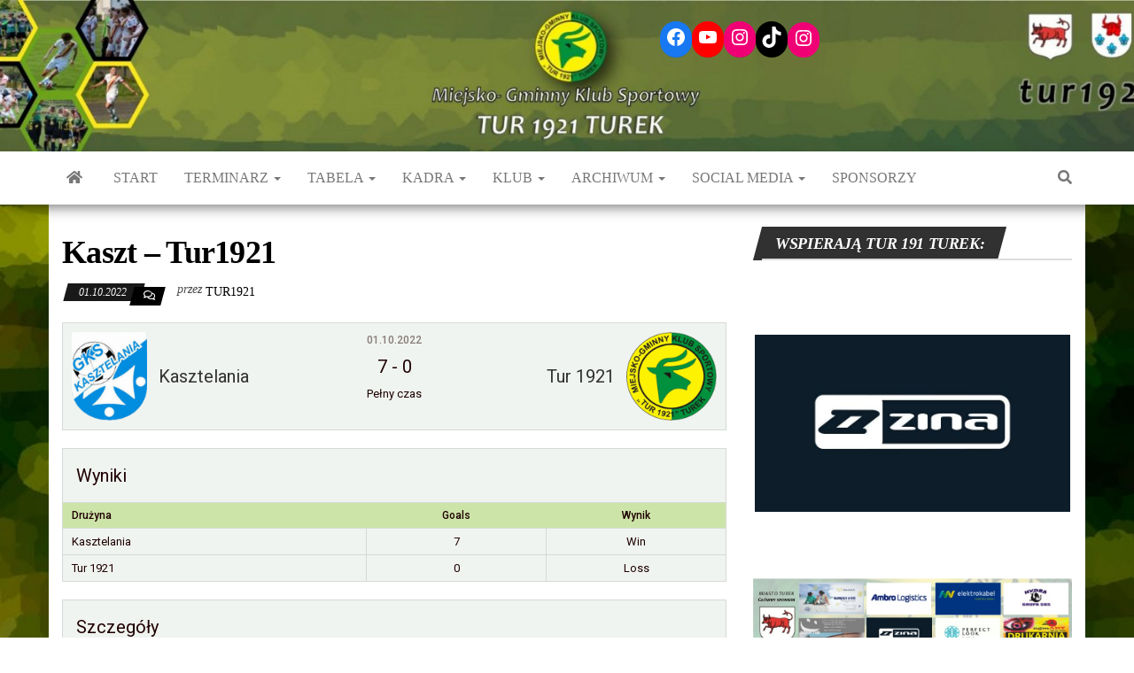

--- FILE ---
content_type: text/html; charset=UTF-8
request_url: http://tur1921.pl/event/kaszt-tur1921-2/
body_size: 22733
content:
<!DOCTYPE html>
<html lang="pl-PL">
    <head>
        <meta http-equiv="content-type" content="text/html; charset=UTF-8" />
        <meta http-equiv="X-UA-Compatible" content="IE=edge">
        <meta name="viewport" content="width=device-width, initial-scale=1">
        <link rel="pingback" href="http://tur1921.pl/xmlrpc.php" />
        <title>Kaszt &#8211; Tur1921 &#8211; MGKS Tur 1921 Turek</title>
<meta name='robots' content='max-image-preview:large' />
<link rel='dns-prefetch' href='//fonts.googleapis.com' />
<link rel='dns-prefetch' href='//s.w.org' />
<link rel="alternate" type="application/rss+xml" title="MGKS Tur 1921 Turek &raquo; Kanał z wpisami" href="http://tur1921.pl/feed/" />
<link rel="alternate" type="application/rss+xml" title="MGKS Tur 1921 Turek &raquo; Kanał z komentarzami" href="http://tur1921.pl/comments/feed/" />
<script type="text/javascript">
window._wpemojiSettings = {"baseUrl":"https:\/\/s.w.org\/images\/core\/emoji\/14.0.0\/72x72\/","ext":".png","svgUrl":"https:\/\/s.w.org\/images\/core\/emoji\/14.0.0\/svg\/","svgExt":".svg","source":{"concatemoji":"http:\/\/tur1921.pl\/wp-includes\/js\/wp-emoji-release.min.js?ver=6.0.11"}};
/*! This file is auto-generated */
!function(e,a,t){var n,r,o,i=a.createElement("canvas"),p=i.getContext&&i.getContext("2d");function s(e,t){var a=String.fromCharCode,e=(p.clearRect(0,0,i.width,i.height),p.fillText(a.apply(this,e),0,0),i.toDataURL());return p.clearRect(0,0,i.width,i.height),p.fillText(a.apply(this,t),0,0),e===i.toDataURL()}function c(e){var t=a.createElement("script");t.src=e,t.defer=t.type="text/javascript",a.getElementsByTagName("head")[0].appendChild(t)}for(o=Array("flag","emoji"),t.supports={everything:!0,everythingExceptFlag:!0},r=0;r<o.length;r++)t.supports[o[r]]=function(e){if(!p||!p.fillText)return!1;switch(p.textBaseline="top",p.font="600 32px Arial",e){case"flag":return s([127987,65039,8205,9895,65039],[127987,65039,8203,9895,65039])?!1:!s([55356,56826,55356,56819],[55356,56826,8203,55356,56819])&&!s([55356,57332,56128,56423,56128,56418,56128,56421,56128,56430,56128,56423,56128,56447],[55356,57332,8203,56128,56423,8203,56128,56418,8203,56128,56421,8203,56128,56430,8203,56128,56423,8203,56128,56447]);case"emoji":return!s([129777,127995,8205,129778,127999],[129777,127995,8203,129778,127999])}return!1}(o[r]),t.supports.everything=t.supports.everything&&t.supports[o[r]],"flag"!==o[r]&&(t.supports.everythingExceptFlag=t.supports.everythingExceptFlag&&t.supports[o[r]]);t.supports.everythingExceptFlag=t.supports.everythingExceptFlag&&!t.supports.flag,t.DOMReady=!1,t.readyCallback=function(){t.DOMReady=!0},t.supports.everything||(n=function(){t.readyCallback()},a.addEventListener?(a.addEventListener("DOMContentLoaded",n,!1),e.addEventListener("load",n,!1)):(e.attachEvent("onload",n),a.attachEvent("onreadystatechange",function(){"complete"===a.readyState&&t.readyCallback()})),(e=t.source||{}).concatemoji?c(e.concatemoji):e.wpemoji&&e.twemoji&&(c(e.twemoji),c(e.wpemoji)))}(window,document,window._wpemojiSettings);
</script>
<style type="text/css">
img.wp-smiley,
img.emoji {
	display: inline !important;
	border: none !important;
	box-shadow: none !important;
	height: 1em !important;
	width: 1em !important;
	margin: 0 0.07em !important;
	vertical-align: -0.1em !important;
	background: none !important;
	padding: 0 !important;
}
</style>
	<link rel='stylesheet' id='wp-block-library-css'  href='http://tur1921.pl/wp-includes/css/dist/block-library/style.min.css?ver=6.0.11' type='text/css' media='all' />
<style id='global-styles-inline-css' type='text/css'>
body{--wp--preset--color--black: #000000;--wp--preset--color--cyan-bluish-gray: #abb8c3;--wp--preset--color--white: #ffffff;--wp--preset--color--pale-pink: #f78da7;--wp--preset--color--vivid-red: #cf2e2e;--wp--preset--color--luminous-vivid-orange: #ff6900;--wp--preset--color--luminous-vivid-amber: #fcb900;--wp--preset--color--light-green-cyan: #7bdcb5;--wp--preset--color--vivid-green-cyan: #00d084;--wp--preset--color--pale-cyan-blue: #8ed1fc;--wp--preset--color--vivid-cyan-blue: #0693e3;--wp--preset--color--vivid-purple: #9b51e0;--wp--preset--gradient--vivid-cyan-blue-to-vivid-purple: linear-gradient(135deg,rgba(6,147,227,1) 0%,rgb(155,81,224) 100%);--wp--preset--gradient--light-green-cyan-to-vivid-green-cyan: linear-gradient(135deg,rgb(122,220,180) 0%,rgb(0,208,130) 100%);--wp--preset--gradient--luminous-vivid-amber-to-luminous-vivid-orange: linear-gradient(135deg,rgba(252,185,0,1) 0%,rgba(255,105,0,1) 100%);--wp--preset--gradient--luminous-vivid-orange-to-vivid-red: linear-gradient(135deg,rgba(255,105,0,1) 0%,rgb(207,46,46) 100%);--wp--preset--gradient--very-light-gray-to-cyan-bluish-gray: linear-gradient(135deg,rgb(238,238,238) 0%,rgb(169,184,195) 100%);--wp--preset--gradient--cool-to-warm-spectrum: linear-gradient(135deg,rgb(74,234,220) 0%,rgb(151,120,209) 20%,rgb(207,42,186) 40%,rgb(238,44,130) 60%,rgb(251,105,98) 80%,rgb(254,248,76) 100%);--wp--preset--gradient--blush-light-purple: linear-gradient(135deg,rgb(255,206,236) 0%,rgb(152,150,240) 100%);--wp--preset--gradient--blush-bordeaux: linear-gradient(135deg,rgb(254,205,165) 0%,rgb(254,45,45) 50%,rgb(107,0,62) 100%);--wp--preset--gradient--luminous-dusk: linear-gradient(135deg,rgb(255,203,112) 0%,rgb(199,81,192) 50%,rgb(65,88,208) 100%);--wp--preset--gradient--pale-ocean: linear-gradient(135deg,rgb(255,245,203) 0%,rgb(182,227,212) 50%,rgb(51,167,181) 100%);--wp--preset--gradient--electric-grass: linear-gradient(135deg,rgb(202,248,128) 0%,rgb(113,206,126) 100%);--wp--preset--gradient--midnight: linear-gradient(135deg,rgb(2,3,129) 0%,rgb(40,116,252) 100%);--wp--preset--duotone--dark-grayscale: url('#wp-duotone-dark-grayscale');--wp--preset--duotone--grayscale: url('#wp-duotone-grayscale');--wp--preset--duotone--purple-yellow: url('#wp-duotone-purple-yellow');--wp--preset--duotone--blue-red: url('#wp-duotone-blue-red');--wp--preset--duotone--midnight: url('#wp-duotone-midnight');--wp--preset--duotone--magenta-yellow: url('#wp-duotone-magenta-yellow');--wp--preset--duotone--purple-green: url('#wp-duotone-purple-green');--wp--preset--duotone--blue-orange: url('#wp-duotone-blue-orange');--wp--preset--font-size--small: 13px;--wp--preset--font-size--medium: 20px;--wp--preset--font-size--large: 36px;--wp--preset--font-size--x-large: 42px;}.has-black-color{color: var(--wp--preset--color--black) !important;}.has-cyan-bluish-gray-color{color: var(--wp--preset--color--cyan-bluish-gray) !important;}.has-white-color{color: var(--wp--preset--color--white) !important;}.has-pale-pink-color{color: var(--wp--preset--color--pale-pink) !important;}.has-vivid-red-color{color: var(--wp--preset--color--vivid-red) !important;}.has-luminous-vivid-orange-color{color: var(--wp--preset--color--luminous-vivid-orange) !important;}.has-luminous-vivid-amber-color{color: var(--wp--preset--color--luminous-vivid-amber) !important;}.has-light-green-cyan-color{color: var(--wp--preset--color--light-green-cyan) !important;}.has-vivid-green-cyan-color{color: var(--wp--preset--color--vivid-green-cyan) !important;}.has-pale-cyan-blue-color{color: var(--wp--preset--color--pale-cyan-blue) !important;}.has-vivid-cyan-blue-color{color: var(--wp--preset--color--vivid-cyan-blue) !important;}.has-vivid-purple-color{color: var(--wp--preset--color--vivid-purple) !important;}.has-black-background-color{background-color: var(--wp--preset--color--black) !important;}.has-cyan-bluish-gray-background-color{background-color: var(--wp--preset--color--cyan-bluish-gray) !important;}.has-white-background-color{background-color: var(--wp--preset--color--white) !important;}.has-pale-pink-background-color{background-color: var(--wp--preset--color--pale-pink) !important;}.has-vivid-red-background-color{background-color: var(--wp--preset--color--vivid-red) !important;}.has-luminous-vivid-orange-background-color{background-color: var(--wp--preset--color--luminous-vivid-orange) !important;}.has-luminous-vivid-amber-background-color{background-color: var(--wp--preset--color--luminous-vivid-amber) !important;}.has-light-green-cyan-background-color{background-color: var(--wp--preset--color--light-green-cyan) !important;}.has-vivid-green-cyan-background-color{background-color: var(--wp--preset--color--vivid-green-cyan) !important;}.has-pale-cyan-blue-background-color{background-color: var(--wp--preset--color--pale-cyan-blue) !important;}.has-vivid-cyan-blue-background-color{background-color: var(--wp--preset--color--vivid-cyan-blue) !important;}.has-vivid-purple-background-color{background-color: var(--wp--preset--color--vivid-purple) !important;}.has-black-border-color{border-color: var(--wp--preset--color--black) !important;}.has-cyan-bluish-gray-border-color{border-color: var(--wp--preset--color--cyan-bluish-gray) !important;}.has-white-border-color{border-color: var(--wp--preset--color--white) !important;}.has-pale-pink-border-color{border-color: var(--wp--preset--color--pale-pink) !important;}.has-vivid-red-border-color{border-color: var(--wp--preset--color--vivid-red) !important;}.has-luminous-vivid-orange-border-color{border-color: var(--wp--preset--color--luminous-vivid-orange) !important;}.has-luminous-vivid-amber-border-color{border-color: var(--wp--preset--color--luminous-vivid-amber) !important;}.has-light-green-cyan-border-color{border-color: var(--wp--preset--color--light-green-cyan) !important;}.has-vivid-green-cyan-border-color{border-color: var(--wp--preset--color--vivid-green-cyan) !important;}.has-pale-cyan-blue-border-color{border-color: var(--wp--preset--color--pale-cyan-blue) !important;}.has-vivid-cyan-blue-border-color{border-color: var(--wp--preset--color--vivid-cyan-blue) !important;}.has-vivid-purple-border-color{border-color: var(--wp--preset--color--vivid-purple) !important;}.has-vivid-cyan-blue-to-vivid-purple-gradient-background{background: var(--wp--preset--gradient--vivid-cyan-blue-to-vivid-purple) !important;}.has-light-green-cyan-to-vivid-green-cyan-gradient-background{background: var(--wp--preset--gradient--light-green-cyan-to-vivid-green-cyan) !important;}.has-luminous-vivid-amber-to-luminous-vivid-orange-gradient-background{background: var(--wp--preset--gradient--luminous-vivid-amber-to-luminous-vivid-orange) !important;}.has-luminous-vivid-orange-to-vivid-red-gradient-background{background: var(--wp--preset--gradient--luminous-vivid-orange-to-vivid-red) !important;}.has-very-light-gray-to-cyan-bluish-gray-gradient-background{background: var(--wp--preset--gradient--very-light-gray-to-cyan-bluish-gray) !important;}.has-cool-to-warm-spectrum-gradient-background{background: var(--wp--preset--gradient--cool-to-warm-spectrum) !important;}.has-blush-light-purple-gradient-background{background: var(--wp--preset--gradient--blush-light-purple) !important;}.has-blush-bordeaux-gradient-background{background: var(--wp--preset--gradient--blush-bordeaux) !important;}.has-luminous-dusk-gradient-background{background: var(--wp--preset--gradient--luminous-dusk) !important;}.has-pale-ocean-gradient-background{background: var(--wp--preset--gradient--pale-ocean) !important;}.has-electric-grass-gradient-background{background: var(--wp--preset--gradient--electric-grass) !important;}.has-midnight-gradient-background{background: var(--wp--preset--gradient--midnight) !important;}.has-small-font-size{font-size: var(--wp--preset--font-size--small) !important;}.has-medium-font-size{font-size: var(--wp--preset--font-size--medium) !important;}.has-large-font-size{font-size: var(--wp--preset--font-size--large) !important;}.has-x-large-font-size{font-size: var(--wp--preset--font-size--x-large) !important;}
</style>
<link rel='stylesheet' id='jquery.ticker-css'  href='http://tur1921.pl/wp-content/plugins/jquery-news-ticker/inc/jquery-news-ticker.css?ver=6.0.11' type='text/css' media='all' />
<link rel='stylesheet' id='dashicons-css'  href='http://tur1921.pl/wp-includes/css/dashicons.min.css?ver=6.0.11' type='text/css' media='all' />
<link rel='stylesheet' id='sportspress-general-css'  href='//tur1921.pl/wp-content/plugins/sportspress/assets/css/sportspress.css?ver=2.7.26' type='text/css' media='all' />
<link rel='stylesheet' id='sportspress-icons-css'  href='//tur1921.pl/wp-content/plugins/sportspress/assets/css/icons.css?ver=2.7.26' type='text/css' media='all' />
<link rel='stylesheet' id='sportspress-roboto-css'  href='//fonts.googleapis.com/css?family=Roboto%3A400%2C500&#038;subset=cyrillic%2Ccyrillic-ext%2Cgreek%2Cgreek-ext%2Clatin-ext%2Cvietnamese&#038;ver=2.7' type='text/css' media='all' />
<link rel='stylesheet' id='sportspress-style-css'  href='//tur1921.pl/wp-content/plugins/sportspress/assets/css/sportspress-style.css?ver=2.7' type='text/css' media='all' />
<link rel='stylesheet' id='sportspress-style-ltr-css'  href='//tur1921.pl/wp-content/plugins/sportspress/assets/css/sportspress-style-ltr.css?ver=2.7' type='text/css' media='all' />
<link rel='stylesheet' id='leaflet_stylesheet-css'  href='http://tur1921.pl/wp-content/plugins/sportspress/assets/css/leaflet.css?ver=1.8.0' type='text/css' media='all' />
<link rel='stylesheet' id='lsfs-css-css'  href='http://tur1921.pl/wp-content/plugins/live-scores-for-sportspress/assets/css/lsfs.min.css?ver=6.0.11' type='text/css' media='all' />
<link rel='stylesheet' id='envo-magazine-fonts-css'  href='https://fonts.googleapis.com/css?family=Roboto+Condensed%3A300%2C400%2C700&#038;subset=latin%2Clatin-ext' type='text/css' media='all' />
<link rel='stylesheet' id='bootstrap-css'  href='http://tur1921.pl/wp-content/themes/envo-magazine/css/bootstrap.css?ver=3.3.7' type='text/css' media='all' />
<link rel='stylesheet' id='envo-magazine-stylesheet-css'  href='http://tur1921.pl/wp-content/themes/envo-magazine/style.css?ver=1.3.6' type='text/css' media='all' />
<link rel='stylesheet' id='font-awesome-css'  href='http://tur1921.pl/wp-content/themes/envo-magazine/css/font-awesome.min.css?ver=4.7.0' type='text/css' media='all' />
<link rel='stylesheet' id='ngg_basic_slideshow_style-css'  href='http://tur1921.pl/wp-content/plugins/nextgen-gallery/products/photocrati_nextgen/modules/nextgen_basic_gallery/static/slideshow/ngg_basic_slideshow.css?ver=3.37' type='text/css' media='all' />
<link rel='stylesheet' id='ngg_slick_slideshow_style-css'  href='http://tur1921.pl/wp-content/plugins/nextgen-gallery/products/photocrati_nextgen/modules/nextgen_basic_gallery/static/slideshow/slick/slick.css?ver=3.37' type='text/css' media='all' />
<link rel='stylesheet' id='ngg_slick_slideshow_theme-css'  href='http://tur1921.pl/wp-content/plugins/nextgen-gallery/products/photocrati_nextgen/modules/nextgen_basic_gallery/static/slideshow/slick/slick-theme.css?ver=3.37' type='text/css' media='all' />
<link rel='stylesheet' id='ngg_trigger_buttons-css'  href='http://tur1921.pl/wp-content/plugins/nextgen-gallery/products/photocrati_nextgen/modules/nextgen_gallery_display/static/trigger_buttons.css?ver=3.37' type='text/css' media='all' />
<link rel='stylesheet' id='simplelightbox-0-css'  href='http://tur1921.pl/wp-content/plugins/nextgen-gallery/products/photocrati_nextgen/modules/lightbox/static/simplelightbox/simple-lightbox.css?ver=3.37' type='text/css' media='all' />
<link rel='stylesheet' id='fontawesome_v4_shim_style-css'  href='http://tur1921.pl/wp-content/plugins/nextgen-gallery/products/photocrati_nextgen/modules/nextgen_gallery_display/static/fontawesome/css/v4-shims.min.css?ver=6.0.11' type='text/css' media='all' />
<link rel='stylesheet' id='fontawesome-css'  href='http://tur1921.pl/wp-content/plugins/nextgen-gallery/products/photocrati_nextgen/modules/nextgen_gallery_display/static/fontawesome/css/all.min.css?ver=6.0.11' type='text/css' media='all' />
<link rel='stylesheet' id='nextgen_widgets_style-css'  href='http://tur1921.pl/wp-content/plugins/nextgen-gallery/products/photocrati_nextgen/modules/widget/static/widgets.css?ver=3.37' type='text/css' media='all' />
<link rel='stylesheet' id='nextgen_basic_slideshow_style-css'  href='http://tur1921.pl/wp-content/plugins/nextgen-gallery/products/photocrati_nextgen/modules/nextgen_basic_gallery/static/slideshow/ngg_basic_slideshow.css?ver=3.37' type='text/css' media='all' />
<link rel='stylesheet' id='moove_gdpr_frontend-css'  href='http://tur1921.pl/wp-content/plugins/gdpr-cookie-compliance/dist/styles/gdpr-main.css?ver=4.15.5' type='text/css' media='all' />
<style id='moove_gdpr_frontend-inline-css' type='text/css'>
#moove_gdpr_cookie_modal,#moove_gdpr_cookie_info_bar,.gdpr_cookie_settings_shortcode_content{font-family:Nunito,sans-serif}#moove_gdpr_save_popup_settings_button{background-color:#373737;color:#fff}#moove_gdpr_save_popup_settings_button:hover{background-color:#000}#moove_gdpr_cookie_info_bar .moove-gdpr-info-bar-container .moove-gdpr-info-bar-content a.mgbutton,#moove_gdpr_cookie_info_bar .moove-gdpr-info-bar-container .moove-gdpr-info-bar-content button.mgbutton{background-color:#0C4DA2}#moove_gdpr_cookie_modal .moove-gdpr-modal-content .moove-gdpr-modal-footer-content .moove-gdpr-button-holder a.mgbutton,#moove_gdpr_cookie_modal .moove-gdpr-modal-content .moove-gdpr-modal-footer-content .moove-gdpr-button-holder button.mgbutton,.gdpr_cookie_settings_shortcode_content .gdpr-shr-button.button-green{background-color:#0C4DA2;border-color:#0C4DA2}#moove_gdpr_cookie_modal .moove-gdpr-modal-content .moove-gdpr-modal-footer-content .moove-gdpr-button-holder a.mgbutton:hover,#moove_gdpr_cookie_modal .moove-gdpr-modal-content .moove-gdpr-modal-footer-content .moove-gdpr-button-holder button.mgbutton:hover,.gdpr_cookie_settings_shortcode_content .gdpr-shr-button.button-green:hover{background-color:#fff;color:#0C4DA2}#moove_gdpr_cookie_modal .moove-gdpr-modal-content .moove-gdpr-modal-close i,#moove_gdpr_cookie_modal .moove-gdpr-modal-content .moove-gdpr-modal-close span.gdpr-icon{background-color:#0C4DA2;border:1px solid #0C4DA2}#moove_gdpr_cookie_info_bar span.change-settings-button.focus-g,#moove_gdpr_cookie_info_bar span.change-settings-button:focus,#moove_gdpr_cookie_info_bar button.change-settings-button.focus-g,#moove_gdpr_cookie_info_bar button.change-settings-button:focus{-webkit-box-shadow:0 0 1px 3px #0C4DA2;-moz-box-shadow:0 0 1px 3px #0C4DA2;box-shadow:0 0 1px 3px #0C4DA2}#moove_gdpr_cookie_modal .moove-gdpr-modal-content .moove-gdpr-modal-close i:hover,#moove_gdpr_cookie_modal .moove-gdpr-modal-content .moove-gdpr-modal-close span.gdpr-icon:hover,#moove_gdpr_cookie_info_bar span[data-href]>u.change-settings-button{color:#0C4DA2}#moove_gdpr_cookie_modal .moove-gdpr-modal-content .moove-gdpr-modal-left-content #moove-gdpr-menu li.menu-item-selected a span.gdpr-icon,#moove_gdpr_cookie_modal .moove-gdpr-modal-content .moove-gdpr-modal-left-content #moove-gdpr-menu li.menu-item-selected button span.gdpr-icon{color:inherit}#moove_gdpr_cookie_modal .moove-gdpr-modal-content .moove-gdpr-modal-left-content #moove-gdpr-menu li a span.gdpr-icon,#moove_gdpr_cookie_modal .moove-gdpr-modal-content .moove-gdpr-modal-left-content #moove-gdpr-menu li button span.gdpr-icon{color:inherit}#moove_gdpr_cookie_modal .gdpr-acc-link{line-height:0;font-size:0;color:transparent;position:absolute}#moove_gdpr_cookie_modal .moove-gdpr-modal-content .moove-gdpr-modal-close:hover i,#moove_gdpr_cookie_modal .moove-gdpr-modal-content .moove-gdpr-modal-left-content #moove-gdpr-menu li a,#moove_gdpr_cookie_modal .moove-gdpr-modal-content .moove-gdpr-modal-left-content #moove-gdpr-menu li button,#moove_gdpr_cookie_modal .moove-gdpr-modal-content .moove-gdpr-modal-left-content #moove-gdpr-menu li button i,#moove_gdpr_cookie_modal .moove-gdpr-modal-content .moove-gdpr-modal-left-content #moove-gdpr-menu li a i,#moove_gdpr_cookie_modal .moove-gdpr-modal-content .moove-gdpr-tab-main .moove-gdpr-tab-main-content a:hover,#moove_gdpr_cookie_info_bar.moove-gdpr-dark-scheme .moove-gdpr-info-bar-container .moove-gdpr-info-bar-content a.mgbutton:hover,#moove_gdpr_cookie_info_bar.moove-gdpr-dark-scheme .moove-gdpr-info-bar-container .moove-gdpr-info-bar-content button.mgbutton:hover,#moove_gdpr_cookie_info_bar.moove-gdpr-dark-scheme .moove-gdpr-info-bar-container .moove-gdpr-info-bar-content a:hover,#moove_gdpr_cookie_info_bar.moove-gdpr-dark-scheme .moove-gdpr-info-bar-container .moove-gdpr-info-bar-content button:hover,#moove_gdpr_cookie_info_bar.moove-gdpr-dark-scheme .moove-gdpr-info-bar-container .moove-gdpr-info-bar-content span.change-settings-button:hover,#moove_gdpr_cookie_info_bar.moove-gdpr-dark-scheme .moove-gdpr-info-bar-container .moove-gdpr-info-bar-content button.change-settings-button:hover,#moove_gdpr_cookie_info_bar.moove-gdpr-dark-scheme .moove-gdpr-info-bar-container .moove-gdpr-info-bar-content u.change-settings-button:hover,#moove_gdpr_cookie_info_bar span[data-href]>u.change-settings-button,#moove_gdpr_cookie_info_bar.moove-gdpr-dark-scheme .moove-gdpr-info-bar-container .moove-gdpr-info-bar-content a.mgbutton.focus-g,#moove_gdpr_cookie_info_bar.moove-gdpr-dark-scheme .moove-gdpr-info-bar-container .moove-gdpr-info-bar-content button.mgbutton.focus-g,#moove_gdpr_cookie_info_bar.moove-gdpr-dark-scheme .moove-gdpr-info-bar-container .moove-gdpr-info-bar-content a.focus-g,#moove_gdpr_cookie_info_bar.moove-gdpr-dark-scheme .moove-gdpr-info-bar-container .moove-gdpr-info-bar-content button.focus-g,#moove_gdpr_cookie_info_bar.moove-gdpr-dark-scheme .moove-gdpr-info-bar-container .moove-gdpr-info-bar-content a.mgbutton:focus,#moove_gdpr_cookie_info_bar.moove-gdpr-dark-scheme .moove-gdpr-info-bar-container .moove-gdpr-info-bar-content button.mgbutton:focus,#moove_gdpr_cookie_info_bar.moove-gdpr-dark-scheme .moove-gdpr-info-bar-container .moove-gdpr-info-bar-content a:focus,#moove_gdpr_cookie_info_bar.moove-gdpr-dark-scheme .moove-gdpr-info-bar-container .moove-gdpr-info-bar-content button:focus,#moove_gdpr_cookie_info_bar.moove-gdpr-dark-scheme .moove-gdpr-info-bar-container .moove-gdpr-info-bar-content span.change-settings-button.focus-g,span.change-settings-button:focus,button.change-settings-button.focus-g,button.change-settings-button:focus,#moove_gdpr_cookie_info_bar.moove-gdpr-dark-scheme .moove-gdpr-info-bar-container .moove-gdpr-info-bar-content u.change-settings-button.focus-g,#moove_gdpr_cookie_info_bar.moove-gdpr-dark-scheme .moove-gdpr-info-bar-container .moove-gdpr-info-bar-content u.change-settings-button:focus{color:#0C4DA2}#moove_gdpr_cookie_modal.gdpr_lightbox-hide{display:none}
</style>
<link rel='stylesheet' id='wpgdprc.css-css'  href='http://tur1921.pl/wp-content/plugins/wp-gdpr-compliance/assets/css/front.min.css?ver=1594324819' type='text/css' media='all' />
<style id='wpgdprc.css-inline-css' type='text/css'>

            div.wpgdprc .wpgdprc-switch .wpgdprc-switch-inner:before { content: 'Tak'; }
            div.wpgdprc .wpgdprc-switch .wpgdprc-switch-inner:after { content: 'Nie'; }
        
</style>
<style type="text/css"> /* SportsPress Frontend CSS */ .sp-event-calendar tbody td a,.sp-event-calendar tbody td a:hover{background: none;}.sp-data-table th,.sp-calendar th,.sp-data-table tfoot,.sp-calendar tfoot,.sp-button,.sp-heading{background:#cde4a9 !important}.sp-calendar tbody a{color:#cde4a9 !important}.sp-data-table tbody,.sp-calendar tbody{background: #f0f4f0 !important}.sp-data-table tbody,.sp-calendar tbody{color: #1e0000 !important}.sp-data-table th,.sp-data-table th a,.sp-data-table tfoot,.sp-data-table tfoot a,.sp-calendar th,.sp-calendar th a,.sp-calendar tfoot,.sp-calendar tfoot a,.sp-button,.sp-heading{color: #1e0000 !important}.sp-data-table tbody a,.sp-data-table tbody a:hover,.sp-calendar tbody a:focus{color: #1e0000 !important}.sp-highlight,.sp-calendar td#today{background: #ffffff !important}.sp-data-table th,.sp-template-countdown .sp-event-venue,.sp-template-countdown .sp-event-league,.sp-template-gallery .gallery-caption{background:#cde4a9 !important}.sp-data-table th,.sp-template-countdown .sp-event-venue,.sp-template-countdown .sp-event-league,.sp-template-gallery .gallery-caption{border-color:#b3ca8f !important}.sp-table-caption,.sp-data-table,.sp-data-table tfoot,.sp-template .sp-view-all-link,.sp-template-gallery .sp-gallery-group-name,.sp-template-gallery .sp-gallery-wrapper,.sp-template-countdown .sp-event-name,.sp-countdown time,.sp-template-details dl,.sp-event-statistics .sp-statistic-bar,.sp-tournament-bracket .sp-team-name,.sp-profile-selector{background:#f0f4f0 !important}.sp-table-caption,.sp-data-table,.sp-data-table td,.sp-template .sp-view-all-link,.sp-template-gallery .sp-gallery-group-name,.sp-template-gallery .sp-gallery-wrapper,.sp-template-countdown .sp-event-name,.sp-countdown time,.sp-countdown span,.sp-template-details dl,.sp-event-statistics .sp-statistic-bar,.sp-tournament-bracket thead th,.sp-tournament-bracket .sp-team-name,.sp-tournament-bracket .sp-event,.sp-profile-selector{border-color:#d6dad6 !important}.sp-tournament-bracket .sp-team .sp-team-name:before{border-left-color:#d6dad6 !important;border-right-color:#d6dad6 !important}.sp-data-table .sp-highlight,.sp-data-table .highlighted td,.sp-template-scoreboard td:hover{background:#eaeeea !important}.sp-template *,.sp-data-table *,.sp-table-caption,.sp-data-table tfoot a:hover,.sp-template .sp-view-all-link a:hover,.sp-template-gallery .sp-gallery-group-name,.sp-template-details dd,.sp-template-event-logos .sp-team-result,.sp-template-event-blocks .sp-event-results,.sp-template-scoreboard a,.sp-template-scoreboard a:hover,.sp-tournament-bracket,.sp-tournament-bracket .sp-event .sp-event-title:hover,.sp-tournament-bracket .sp-event .sp-event-title:hover *{color:#1e0000 !important}.sp-template .sp-view-all-link a,.sp-countdown span small,.sp-template-event-calendar tfoot a,.sp-template-event-blocks .sp-event-date,.sp-template-details dt,.sp-template-scoreboard .sp-scoreboard-date,.sp-tournament-bracket th,.sp-tournament-bracket .sp-event .sp-event-title,.sp-template-scoreboard .sp-scoreboard-date,.sp-tournament-bracket .sp-event .sp-event-title *{color:rgba(30,0,0,0.5) !important}.sp-data-table th,.sp-template-countdown .sp-event-venue,.sp-template-countdown .sp-event-league,.sp-template-gallery .gallery-item a,.sp-template-gallery .gallery-caption,.sp-template-scoreboard .sp-scoreboard-nav,.sp-tournament-bracket .sp-team-name:hover,.sp-tournament-bracket thead th,.sp-tournament-bracket .sp-heading{color:#1e0000 !important}.sp-template a,.sp-data-table a,.sp-tab-menu-item-active a, .sp-tab-menu-item-active a:hover,.sp-template .sp-message{color:#1e0000 !important}.sp-template-gallery .gallery-caption strong,.sp-tournament-bracket .sp-team-name:hover,.sp-template-scoreboard .sp-scoreboard-nav,.sp-tournament-bracket .sp-heading{background:#1e0000 !important}.sp-tournament-bracket .sp-team-name:hover,.sp-tournament-bracket .sp-heading,.sp-tab-menu-item-active a, .sp-tab-menu-item-active a:hover,.sp-template .sp-message{border-color:#1e0000 !important}.sp-data-table th,.sp-data-table td{padding: -4px !important}</style><script type='text/javascript' src='http://tur1921.pl/wp-includes/js/jquery/jquery.min.js?ver=3.6.0' id='jquery-core-js'></script>
<script type='text/javascript' src='http://tur1921.pl/wp-includes/js/jquery/jquery-migrate.min.js?ver=3.3.2' id='jquery-migrate-js'></script>
<script type='text/javascript' src='http://tur1921.pl/wp-content/plugins/jquery-news-ticker/inc/jquery-news-ticker.js?ver=6.0.11' id='jquery.news.ticker-js'></script>
<script type='text/javascript' src='http://tur1921.pl/wp-content/plugins/sportspress/assets/js/leaflet.js?ver=1.8.0' id='leaflet_js-js'></script>
<script type='text/javascript' src='http://tur1921.pl/wp-content/plugins/nextgen-gallery/products/photocrati_nextgen/modules/nextgen_basic_gallery/static/slideshow/slick/slick-1.8.0-modded.js?ver=3.37' id='ngg_slick-js'></script>
<script type='text/javascript' id='photocrati_ajax-js-extra'>
/* <![CDATA[ */
var photocrati_ajax = {"url":"http:\/\/tur1921.pl\/index.php?photocrati_ajax=1","wp_home_url":"http:\/\/tur1921.pl","wp_site_url":"http:\/\/tur1921.pl","wp_root_url":"http:\/\/tur1921.pl","wp_plugins_url":"http:\/\/tur1921.pl\/wp-content\/plugins","wp_content_url":"http:\/\/tur1921.pl\/wp-content","wp_includes_url":"http:\/\/tur1921.pl\/wp-includes\/","ngg_param_slug":"nggallery"};
/* ]]> */
</script>
<script type='text/javascript' src='http://tur1921.pl/wp-content/plugins/nextgen-gallery/products/photocrati_nextgen/modules/ajax/static/ajax.min.js?ver=3.37' id='photocrati_ajax-js'></script>
<script type='text/javascript' src='http://tur1921.pl/wp-content/plugins/nextgen-gallery/products/photocrati_nextgen/modules/nextgen_basic_gallery/static/slideshow/ngg_basic_slideshow.js?ver=3.37' id='photocrati-nextgen_basic_slideshow-js'></script>
<script type='text/javascript' src='http://tur1921.pl/wp-content/plugins/nextgen-gallery/products/photocrati_nextgen/modules/nextgen_gallery_display/static/fontawesome/js/v4-shims.min.js?ver=5.3.1' id='fontawesome_v4_shim-js'></script>
<script type='text/javascript' defer data-auto-replace-svg="false" data-keep-original-source="false" data-search-pseudo-elements src='http://tur1921.pl/wp-content/plugins/nextgen-gallery/products/photocrati_nextgen/modules/nextgen_gallery_display/static/fontawesome/js/all.min.js?ver=5.3.1' id='fontawesome-js'></script>
<link rel="https://api.w.org/" href="http://tur1921.pl/wp-json/" /><link rel="alternate" type="application/json" href="http://tur1921.pl/wp-json/wp/v2/events/21162" /><link rel="EditURI" type="application/rsd+xml" title="RSD" href="http://tur1921.pl/xmlrpc.php?rsd" />
<link rel="wlwmanifest" type="application/wlwmanifest+xml" href="http://tur1921.pl/wp-includes/wlwmanifest.xml" /> 
<meta name="generator" content="WordPress 6.0.11" />
<meta name="generator" content="SportsPress 2.7.26" />
<link rel="canonical" href="http://tur1921.pl/event/kaszt-tur1921-2/" />
<link rel='shortlink' href='http://tur1921.pl/?p=21162' />
<link rel="alternate" type="application/json+oembed" href="http://tur1921.pl/wp-json/oembed/1.0/embed?url=http%3A%2F%2Ftur1921.pl%2Fevent%2Fkaszt-tur1921-2%2F" />
<link rel="alternate" type="text/xml+oembed" href="http://tur1921.pl/wp-json/oembed/1.0/embed?url=http%3A%2F%2Ftur1921.pl%2Fevent%2Fkaszt-tur1921-2%2F&#038;format=xml" />

<link rel="stylesheet" href="http://tur1921.pl/wp-content/plugins/count-per-day/counter.css" type="text/css" />
	<style type="text/css" id="envo-magazine-header-css">
			.site-header {
			background-image: url(http://tur1921.pl/wp-content/uploads/2025/09/cropped-gg8-scaled-1.jpg);
			background-repeat: no-repeat;
			background-position: 50% 50%;
			-webkit-background-size: cover;
			-moz-background-size:    cover;
			-o-background-size:      cover;
			background-size:         cover;
		}
		.site-title a, .site-title, .site-description {
			color: #blank;
		}
				.site-title,
		.site-description {
			position: absolute;
			clip: rect(1px, 1px, 1px, 1px);
		}
		
	</style>
	<style type="text/css" id="custom-background-css">
body.custom-background { background-image: url("http://tur1921.pl/wp-content/uploads/2025/09/8-1024x575-1.jpg"); background-position: left top; background-size: cover; background-repeat: no-repeat; background-attachment: fixed; }
</style>
	<link rel="icon" href="http://tur1921.pl/wp-content/uploads/2019/05/cropped-logoTur-2-32x32.png" sizes="32x32" />
<link rel="icon" href="http://tur1921.pl/wp-content/uploads/2019/05/cropped-logoTur-2-192x192.png" sizes="192x192" />
<link rel="apple-touch-icon" href="http://tur1921.pl/wp-content/uploads/2019/05/cropped-logoTur-2-180x180.png" />
<meta name="msapplication-TileImage" content="http://tur1921.pl/wp-content/uploads/2019/05/cropped-logoTur-2-270x270.png" />
    </head>
    <body id="blog" class="sp_event-template-default single single-sp_event postid-21162 custom-background sportspress sportspress-page sp-has-results sp-performance-sections--1">
        <svg xmlns="http://www.w3.org/2000/svg" viewBox="0 0 0 0" width="0" height="0" focusable="false" role="none" style="visibility: hidden; position: absolute; left: -9999px; overflow: hidden;" ><defs><filter id="wp-duotone-dark-grayscale"><feColorMatrix color-interpolation-filters="sRGB" type="matrix" values=" .299 .587 .114 0 0 .299 .587 .114 0 0 .299 .587 .114 0 0 .299 .587 .114 0 0 " /><feComponentTransfer color-interpolation-filters="sRGB" ><feFuncR type="table" tableValues="0 0.49803921568627" /><feFuncG type="table" tableValues="0 0.49803921568627" /><feFuncB type="table" tableValues="0 0.49803921568627" /><feFuncA type="table" tableValues="1 1" /></feComponentTransfer><feComposite in2="SourceGraphic" operator="in" /></filter></defs></svg><svg xmlns="http://www.w3.org/2000/svg" viewBox="0 0 0 0" width="0" height="0" focusable="false" role="none" style="visibility: hidden; position: absolute; left: -9999px; overflow: hidden;" ><defs><filter id="wp-duotone-grayscale"><feColorMatrix color-interpolation-filters="sRGB" type="matrix" values=" .299 .587 .114 0 0 .299 .587 .114 0 0 .299 .587 .114 0 0 .299 .587 .114 0 0 " /><feComponentTransfer color-interpolation-filters="sRGB" ><feFuncR type="table" tableValues="0 1" /><feFuncG type="table" tableValues="0 1" /><feFuncB type="table" tableValues="0 1" /><feFuncA type="table" tableValues="1 1" /></feComponentTransfer><feComposite in2="SourceGraphic" operator="in" /></filter></defs></svg><svg xmlns="http://www.w3.org/2000/svg" viewBox="0 0 0 0" width="0" height="0" focusable="false" role="none" style="visibility: hidden; position: absolute; left: -9999px; overflow: hidden;" ><defs><filter id="wp-duotone-purple-yellow"><feColorMatrix color-interpolation-filters="sRGB" type="matrix" values=" .299 .587 .114 0 0 .299 .587 .114 0 0 .299 .587 .114 0 0 .299 .587 .114 0 0 " /><feComponentTransfer color-interpolation-filters="sRGB" ><feFuncR type="table" tableValues="0.54901960784314 0.98823529411765" /><feFuncG type="table" tableValues="0 1" /><feFuncB type="table" tableValues="0.71764705882353 0.25490196078431" /><feFuncA type="table" tableValues="1 1" /></feComponentTransfer><feComposite in2="SourceGraphic" operator="in" /></filter></defs></svg><svg xmlns="http://www.w3.org/2000/svg" viewBox="0 0 0 0" width="0" height="0" focusable="false" role="none" style="visibility: hidden; position: absolute; left: -9999px; overflow: hidden;" ><defs><filter id="wp-duotone-blue-red"><feColorMatrix color-interpolation-filters="sRGB" type="matrix" values=" .299 .587 .114 0 0 .299 .587 .114 0 0 .299 .587 .114 0 0 .299 .587 .114 0 0 " /><feComponentTransfer color-interpolation-filters="sRGB" ><feFuncR type="table" tableValues="0 1" /><feFuncG type="table" tableValues="0 0.27843137254902" /><feFuncB type="table" tableValues="0.5921568627451 0.27843137254902" /><feFuncA type="table" tableValues="1 1" /></feComponentTransfer><feComposite in2="SourceGraphic" operator="in" /></filter></defs></svg><svg xmlns="http://www.w3.org/2000/svg" viewBox="0 0 0 0" width="0" height="0" focusable="false" role="none" style="visibility: hidden; position: absolute; left: -9999px; overflow: hidden;" ><defs><filter id="wp-duotone-midnight"><feColorMatrix color-interpolation-filters="sRGB" type="matrix" values=" .299 .587 .114 0 0 .299 .587 .114 0 0 .299 .587 .114 0 0 .299 .587 .114 0 0 " /><feComponentTransfer color-interpolation-filters="sRGB" ><feFuncR type="table" tableValues="0 0" /><feFuncG type="table" tableValues="0 0.64705882352941" /><feFuncB type="table" tableValues="0 1" /><feFuncA type="table" tableValues="1 1" /></feComponentTransfer><feComposite in2="SourceGraphic" operator="in" /></filter></defs></svg><svg xmlns="http://www.w3.org/2000/svg" viewBox="0 0 0 0" width="0" height="0" focusable="false" role="none" style="visibility: hidden; position: absolute; left: -9999px; overflow: hidden;" ><defs><filter id="wp-duotone-magenta-yellow"><feColorMatrix color-interpolation-filters="sRGB" type="matrix" values=" .299 .587 .114 0 0 .299 .587 .114 0 0 .299 .587 .114 0 0 .299 .587 .114 0 0 " /><feComponentTransfer color-interpolation-filters="sRGB" ><feFuncR type="table" tableValues="0.78039215686275 1" /><feFuncG type="table" tableValues="0 0.94901960784314" /><feFuncB type="table" tableValues="0.35294117647059 0.47058823529412" /><feFuncA type="table" tableValues="1 1" /></feComponentTransfer><feComposite in2="SourceGraphic" operator="in" /></filter></defs></svg><svg xmlns="http://www.w3.org/2000/svg" viewBox="0 0 0 0" width="0" height="0" focusable="false" role="none" style="visibility: hidden; position: absolute; left: -9999px; overflow: hidden;" ><defs><filter id="wp-duotone-purple-green"><feColorMatrix color-interpolation-filters="sRGB" type="matrix" values=" .299 .587 .114 0 0 .299 .587 .114 0 0 .299 .587 .114 0 0 .299 .587 .114 0 0 " /><feComponentTransfer color-interpolation-filters="sRGB" ><feFuncR type="table" tableValues="0.65098039215686 0.40392156862745" /><feFuncG type="table" tableValues="0 1" /><feFuncB type="table" tableValues="0.44705882352941 0.4" /><feFuncA type="table" tableValues="1 1" /></feComponentTransfer><feComposite in2="SourceGraphic" operator="in" /></filter></defs></svg><svg xmlns="http://www.w3.org/2000/svg" viewBox="0 0 0 0" width="0" height="0" focusable="false" role="none" style="visibility: hidden; position: absolute; left: -9999px; overflow: hidden;" ><defs><filter id="wp-duotone-blue-orange"><feColorMatrix color-interpolation-filters="sRGB" type="matrix" values=" .299 .587 .114 0 0 .299 .587 .114 0 0 .299 .587 .114 0 0 .299 .587 .114 0 0 " /><feComponentTransfer color-interpolation-filters="sRGB" ><feFuncR type="table" tableValues="0.098039215686275 1" /><feFuncG type="table" tableValues="0 0.66274509803922" /><feFuncB type="table" tableValues="0.84705882352941 0.41960784313725" /><feFuncA type="table" tableValues="1 1" /></feComponentTransfer><feComposite in2="SourceGraphic" operator="in" /></filter></defs></svg>        <div class="site-header container-fluid">
	<div class="container" >
		<div class="row" >
			<div class="site-heading col-md-4" >
				<div class="site-branding-logo">
									</div>
				<div class="site-branding-text">
											<p class="site-title"><a href="http://tur1921.pl/" rel="home">MGKS Tur 1921 Turek</a></p>
					
											<p class="site-description">
							klub sportowy piłki nożnej						</p>
									</div><!-- .site-branding-text -->
			</div>
							<div class="site-heading-sidebar col-md-8" >
					<div id="content-header-section" class="text-right">
						<div id="block-4" class="widget widget_block">
<ul class="wp-container-1 wp-block-social-links aligncenter has-normal-icon-size"><li class="wp-social-link wp-social-link-facebook wp-block-social-link"><a href="https://www.facebook.com/MGKS-TUR-1921-TUREK-125516547780626/"  class="wp-block-social-link-anchor"><svg width="24" height="24" viewBox="0 0 24 24" version="1.1" xmlns="http://www.w3.org/2000/svg" aria-hidden="true" focusable="false"><path d="M12 2C6.5 2 2 6.5 2 12c0 5 3.7 9.1 8.4 9.9v-7H7.9V12h2.5V9.8c0-2.5 1.5-3.9 3.8-3.9 1.1 0 2.2.2 2.2.2v2.5h-1.3c-1.2 0-1.6.8-1.6 1.6V12h2.8l-.4 2.9h-2.3v7C18.3 21.1 22 17 22 12c0-5.5-4.5-10-10-10z"></path></svg><span class="wp-block-social-link-label screen-reader-text">Facebook</span></a></li>

<li class="wp-social-link wp-social-link-youtube wp-block-social-link"><a href="https://www.youtube.com/channel/UCRiu0M7BgFWb44NdV7g5-wA/videos"  class="wp-block-social-link-anchor"><svg width="24" height="24" viewBox="0 0 24 24" version="1.1" xmlns="http://www.w3.org/2000/svg" aria-hidden="true" focusable="false"><path d="M21.8,8.001c0,0-0.195-1.378-0.795-1.985c-0.76-0.797-1.613-0.801-2.004-0.847c-2.799-0.202-6.997-0.202-6.997-0.202 h-0.009c0,0-4.198,0-6.997,0.202C4.608,5.216,3.756,5.22,2.995,6.016C2.395,6.623,2.2,8.001,2.2,8.001S2,9.62,2,11.238v1.517 c0,1.618,0.2,3.237,0.2,3.237s0.195,1.378,0.795,1.985c0.761,0.797,1.76,0.771,2.205,0.855c1.6,0.153,6.8,0.201,6.8,0.201 s4.203-0.006,7.001-0.209c0.391-0.047,1.243-0.051,2.004-0.847c0.6-0.607,0.795-1.985,0.795-1.985s0.2-1.618,0.2-3.237v-1.517 C22,9.62,21.8,8.001,21.8,8.001z M9.935,14.594l-0.001-5.62l5.404,2.82L9.935,14.594z"></path></svg><span class="wp-block-social-link-label screen-reader-text">YouTube</span></a></li>

<li class="wp-social-link wp-social-link-instagram wp-block-social-link"><a href="https://www.instagram.com/tur.1921/"  class="wp-block-social-link-anchor"><svg width="24" height="24" viewBox="0 0 24 24" version="1.1" xmlns="http://www.w3.org/2000/svg" aria-hidden="true" focusable="false"><path d="M12,4.622c2.403,0,2.688,0.009,3.637,0.052c0.877,0.04,1.354,0.187,1.671,0.31c0.42,0.163,0.72,0.358,1.035,0.673 c0.315,0.315,0.51,0.615,0.673,1.035c0.123,0.317,0.27,0.794,0.31,1.671c0.043,0.949,0.052,1.234,0.052,3.637 s-0.009,2.688-0.052,3.637c-0.04,0.877-0.187,1.354-0.31,1.671c-0.163,0.42-0.358,0.72-0.673,1.035 c-0.315,0.315-0.615,0.51-1.035,0.673c-0.317,0.123-0.794,0.27-1.671,0.31c-0.949,0.043-1.233,0.052-3.637,0.052 s-2.688-0.009-3.637-0.052c-0.877-0.04-1.354-0.187-1.671-0.31c-0.42-0.163-0.72-0.358-1.035-0.673 c-0.315-0.315-0.51-0.615-0.673-1.035c-0.123-0.317-0.27-0.794-0.31-1.671C4.631,14.688,4.622,14.403,4.622,12 s0.009-2.688,0.052-3.637c0.04-0.877,0.187-1.354,0.31-1.671c0.163-0.42,0.358-0.72,0.673-1.035 c0.315-0.315,0.615-0.51,1.035-0.673c0.317-0.123,0.794-0.27,1.671-0.31C9.312,4.631,9.597,4.622,12,4.622 M12,3 C9.556,3,9.249,3.01,8.289,3.054C7.331,3.098,6.677,3.25,6.105,3.472C5.513,3.702,5.011,4.01,4.511,4.511 c-0.5,0.5-0.808,1.002-1.038,1.594C3.25,6.677,3.098,7.331,3.054,8.289C3.01,9.249,3,9.556,3,12c0,2.444,0.01,2.751,0.054,3.711 c0.044,0.958,0.196,1.612,0.418,2.185c0.23,0.592,0.538,1.094,1.038,1.594c0.5,0.5,1.002,0.808,1.594,1.038 c0.572,0.222,1.227,0.375,2.185,0.418C9.249,20.99,9.556,21,12,21s2.751-0.01,3.711-0.054c0.958-0.044,1.612-0.196,2.185-0.418 c0.592-0.23,1.094-0.538,1.594-1.038c0.5-0.5,0.808-1.002,1.038-1.594c0.222-0.572,0.375-1.227,0.418-2.185 C20.99,14.751,21,14.444,21,12s-0.01-2.751-0.054-3.711c-0.044-0.958-0.196-1.612-0.418-2.185c-0.23-0.592-0.538-1.094-1.038-1.594 c-0.5-0.5-1.002-0.808-1.594-1.038c-0.572-0.222-1.227-0.375-2.185-0.418C14.751,3.01,14.444,3,12,3L12,3z M12,7.378 c-2.552,0-4.622,2.069-4.622,4.622S9.448,16.622,12,16.622s4.622-2.069,4.622-4.622S14.552,7.378,12,7.378z M12,15 c-1.657,0-3-1.343-3-3s1.343-3,3-3s3,1.343,3,3S13.657,15,12,15z M16.804,6.116c-0.596,0-1.08,0.484-1.08,1.08 s0.484,1.08,1.08,1.08c0.596,0,1.08-0.484,1.08-1.08S17.401,6.116,16.804,6.116z"></path></svg><span class="wp-block-social-link-label screen-reader-text">Instagram</span></a></li>

<li class="wp-social-link wp-social-link-tiktok wp-block-social-link"><a href="https://www.tiktok.com/@tur.1921"  class="wp-block-social-link-anchor"><svg width="24" height="24" viewBox="0 0 32 32" version="1.1" xmlns="http://www.w3.org/2000/svg" aria-hidden="true" focusable="false"><path d="M16.708 0.027c1.745-0.027 3.48-0.011 5.213-0.027 0.105 2.041 0.839 4.12 2.333 5.563 1.491 1.479 3.6 2.156 5.652 2.385v5.369c-1.923-0.063-3.855-0.463-5.6-1.291-0.76-0.344-1.468-0.787-2.161-1.24-0.009 3.896 0.016 7.787-0.025 11.667-0.104 1.864-0.719 3.719-1.803 5.255-1.744 2.557-4.771 4.224-7.88 4.276-1.907 0.109-3.812-0.411-5.437-1.369-2.693-1.588-4.588-4.495-4.864-7.615-0.032-0.667-0.043-1.333-0.016-1.984 0.24-2.537 1.495-4.964 3.443-6.615 2.208-1.923 5.301-2.839 8.197-2.297 0.027 1.975-0.052 3.948-0.052 5.923-1.323-0.428-2.869-0.308-4.025 0.495-0.844 0.547-1.485 1.385-1.819 2.333-0.276 0.676-0.197 1.427-0.181 2.145 0.317 2.188 2.421 4.027 4.667 3.828 1.489-0.016 2.916-0.88 3.692-2.145 0.251-0.443 0.532-0.896 0.547-1.417 0.131-2.385 0.079-4.76 0.095-7.145 0.011-5.375-0.016-10.735 0.025-16.093z" /></svg><span class="wp-block-social-link-label screen-reader-text">TikTok</span></a></li>

<li class="wp-social-link wp-social-link-instagram wp-block-social-link"><a href="https://www.instagram.com/akademiatur1921/"  class="wp-block-social-link-anchor"><svg width="24" height="24" viewBox="0 0 24 24" version="1.1" xmlns="http://www.w3.org/2000/svg" aria-hidden="true" focusable="false"><path d="M12,4.622c2.403,0,2.688,0.009,3.637,0.052c0.877,0.04,1.354,0.187,1.671,0.31c0.42,0.163,0.72,0.358,1.035,0.673 c0.315,0.315,0.51,0.615,0.673,1.035c0.123,0.317,0.27,0.794,0.31,1.671c0.043,0.949,0.052,1.234,0.052,3.637 s-0.009,2.688-0.052,3.637c-0.04,0.877-0.187,1.354-0.31,1.671c-0.163,0.42-0.358,0.72-0.673,1.035 c-0.315,0.315-0.615,0.51-1.035,0.673c-0.317,0.123-0.794,0.27-1.671,0.31c-0.949,0.043-1.233,0.052-3.637,0.052 s-2.688-0.009-3.637-0.052c-0.877-0.04-1.354-0.187-1.671-0.31c-0.42-0.163-0.72-0.358-1.035-0.673 c-0.315-0.315-0.51-0.615-0.673-1.035c-0.123-0.317-0.27-0.794-0.31-1.671C4.631,14.688,4.622,14.403,4.622,12 s0.009-2.688,0.052-3.637c0.04-0.877,0.187-1.354,0.31-1.671c0.163-0.42,0.358-0.72,0.673-1.035 c0.315-0.315,0.615-0.51,1.035-0.673c0.317-0.123,0.794-0.27,1.671-0.31C9.312,4.631,9.597,4.622,12,4.622 M12,3 C9.556,3,9.249,3.01,8.289,3.054C7.331,3.098,6.677,3.25,6.105,3.472C5.513,3.702,5.011,4.01,4.511,4.511 c-0.5,0.5-0.808,1.002-1.038,1.594C3.25,6.677,3.098,7.331,3.054,8.289C3.01,9.249,3,9.556,3,12c0,2.444,0.01,2.751,0.054,3.711 c0.044,0.958,0.196,1.612,0.418,2.185c0.23,0.592,0.538,1.094,1.038,1.594c0.5,0.5,1.002,0.808,1.594,1.038 c0.572,0.222,1.227,0.375,2.185,0.418C9.249,20.99,9.556,21,12,21s2.751-0.01,3.711-0.054c0.958-0.044,1.612-0.196,2.185-0.418 c0.592-0.23,1.094-0.538,1.594-1.038c0.5-0.5,0.808-1.002,1.038-1.594c0.222-0.572,0.375-1.227,0.418-2.185 C20.99,14.751,21,14.444,21,12s-0.01-2.751-0.054-3.711c-0.044-0.958-0.196-1.612-0.418-2.185c-0.23-0.592-0.538-1.094-1.038-1.594 c-0.5-0.5-1.002-0.808-1.594-1.038c-0.572-0.222-1.227-0.375-2.185-0.418C14.751,3.01,14.444,3,12,3L12,3z M12,7.378 c-2.552,0-4.622,2.069-4.622,4.622S9.448,16.622,12,16.622s4.622-2.069,4.622-4.622S14.552,7.378,12,7.378z M12,15 c-1.657,0-3-1.343-3-3s1.343-3,3-3s3,1.343,3,3S13.657,15,12,15z M16.804,6.116c-0.596,0-1.08,0.484-1.08,1.08 s0.484,1.08,1.08,1.08c0.596,0,1.08-0.484,1.08-1.08S17.401,6.116,16.804,6.116z"></path></svg><span class="wp-block-social-link-label screen-reader-text">Instagram</span></a></li></ul>
</div><div id="block-9" class="widget widget_block">
<div style="height:46px" aria-hidden="true" class="wp-block-spacer"></div>
</div><div id="block-40" class="widget widget_block">
<div class="wp-container-3 wp-block-group has-small-font-size"><div class="wp-block-group__inner-container">
<ul class="wp-container-2 wp-block-social-links alignleft has-small-icon-size"></ul>
</div></div>
</div><div id="block-38" class="widget widget_block widget_text">
<p></p>
</div><div id="block-42" class="widget widget_block">
<div class="wp-container-4 wp-block-group"><div class="wp-block-group__inner-container"><div class="widget widget_text newsticker-widget"></div></div></div>
</div><div id="block-33" class="widget widget_block widget_text">
<p></p>
</div><div id="block-32" class="widget widget_block">
<ul class="wp-container-5 wp-block-social-links"></ul>
</div>	
					</div>
				</div>
				
		</div>
	</div>
</div>
 
<div class="main-menu">
	<nav id="site-navigation" class="navbar navbar-default">     
		<div class="container">   
			<div class="navbar-header">
									<div id="main-menu-panel" class="open-panel" data-panel="main-menu-panel">
						<span></span>
						<span></span>
						<span></span>
					</div>
							</div> 
						<ul class="nav navbar-nav search-icon navbar-left hidden-xs">
				<li class="home-icon">
					<a href="http://tur1921.pl/" title="MGKS Tur 1921 Turek">
						<i class="fa fa-home"></i>
					</a>
				</li>
			</ul>
			<div class="menu-container"><ul id="menu-m1" class="nav navbar-nav navbar-left"><li itemscope="itemscope" itemtype="https://www.schema.org/SiteNavigationElement" id="menu-item-326" class="menu-item menu-item-type-custom menu-item-object-custom menu-item-home menu-item-326"><a title="START" href="http://tur1921.pl">START</a></li>
<li itemscope="itemscope" itemtype="https://www.schema.org/SiteNavigationElement" id="menu-item-371" class="menu-item menu-item-type-post_type menu-item-object-page menu-item-has-children menu-item-371 dropdown"><a title="TERMINARZ" href="http://tur1921.pl/terminarz-2/" data-toggle="dropdown" class="dropdown-toggle" aria-haspopup="true">TERMINARZ <span class="caret"></span></a>
<ul role="menu" class=" dropdown-menu" >
	<li itemscope="itemscope" itemtype="https://www.schema.org/SiteNavigationElement" id="menu-item-31600" class="menu-item menu-item-type-post_type menu-item-object-page menu-item-31600"><a title="Terminarz klasa okręgowa 2025/2026" href="http://tur1921.pl/terminarz-klasa-okregowa-2025-2026/">Terminarz klasa okręgowa 2025/2026</a></li>
	<li itemscope="itemscope" itemtype="https://www.schema.org/SiteNavigationElement" id="menu-item-31837" class="menu-item menu-item-type-post_type menu-item-object-page menu-item-31837"><a title="Terminarz Junior A1 I liga wojewódzka jesień 2025" href="http://tur1921.pl/terminarz-junior-a1-i-liga-wojewodzka-jesien-2025/">Terminarz Junior A1 I liga wojewódzka jesień 2025</a></li>
	<li itemscope="itemscope" itemtype="https://www.schema.org/SiteNavigationElement" id="menu-item-32071" class="menu-item menu-item-type-post_type menu-item-object-page menu-item-32071"><a title="Terminarz junior B2 II liga wojewódzka jesień 2025" href="http://tur1921.pl/terminarz-junior-b2-ii-liga-wojewodzka-jesien-2025/">Terminarz junior B2 II liga wojewódzka jesień 2025</a></li>
</ul>
</li>
<li itemscope="itemscope" itemtype="https://www.schema.org/SiteNavigationElement" id="menu-item-370" class="menu-item menu-item-type-post_type menu-item-object-page menu-item-has-children menu-item-370 dropdown"><a title="TABELA" href="http://tur1921.pl/tabele/" data-toggle="dropdown" class="dropdown-toggle" aria-haspopup="true">TABELA <span class="caret"></span></a>
<ul role="menu" class=" dropdown-menu" >
	<li itemscope="itemscope" itemtype="https://www.schema.org/SiteNavigationElement" id="menu-item-31234" class="menu-item menu-item-type-post_type menu-item-object-page menu-item-31234"><a title="Tabela Klasa okręgowa 2025/2026" href="http://tur1921.pl/tabela-klasa-okregowa-2025-2026/">Tabela Klasa okręgowa 2025/2026</a></li>
	<li itemscope="itemscope" itemtype="https://www.schema.org/SiteNavigationElement" id="menu-item-32074" class="menu-item menu-item-type-post_type menu-item-object-page menu-item-32074"><a title="Tabela junior A1 I liga wojewódzka jesień 2025" href="http://tur1921.pl/tabela-junior-a1-i-liga-wojewodzka-jesien-2025/">Tabela junior A1 I liga wojewódzka jesień 2025</a></li>
	<li itemscope="itemscope" itemtype="https://www.schema.org/SiteNavigationElement" id="menu-item-33935" class="menu-item menu-item-type-post_type menu-item-object-page menu-item-33935"><a title="Tabela A1 II liga wojewódzka wiosna 2026" href="http://tur1921.pl/tabela-a1-ii-liga-wojewodzka-wiosna-2026/">Tabela A1 II liga wojewódzka wiosna 2026</a></li>
	<li itemscope="itemscope" itemtype="https://www.schema.org/SiteNavigationElement" id="menu-item-32077" class="menu-item menu-item-type-post_type menu-item-object-page menu-item-32077"><a title="Tabela junior B2 II liga wojewódzka jesień 2025" href="http://tur1921.pl/tabela-junior-b2-ii-liga-wojewodzka-jesien-2025/">Tabela junior B2 II liga wojewódzka jesień 2025</a></li>
	<li itemscope="itemscope" itemtype="https://www.schema.org/SiteNavigationElement" id="menu-item-33947" class="menu-item menu-item-type-post_type menu-item-object-page menu-item-33947"><a title="Tabela B2 II liga wojewódzka wiosna 2026" href="http://tur1921.pl/tabela-b2-ii-liga-wojewodzka-wiosna-2026/">Tabela B2 II liga wojewódzka wiosna 2026</a></li>
</ul>
</li>
<li itemscope="itemscope" itemtype="https://www.schema.org/SiteNavigationElement" id="menu-item-50" class="menu-item menu-item-type-post_type menu-item-object-page menu-item-has-children menu-item-50 dropdown"><a title="KADRA" href="http://tur1921.pl/kadra/" data-toggle="dropdown" class="dropdown-toggle" aria-haspopup="true">KADRA <span class="caret"></span></a>
<ul role="menu" class=" dropdown-menu" >
	<li itemscope="itemscope" itemtype="https://www.schema.org/SiteNavigationElement" id="menu-item-31915" class="menu-item menu-item-type-post_type menu-item-object-page menu-item-31915"><a title="Kadra seniorów jesień 2025" href="http://tur1921.pl/kadra-seniorow-jesien-2025/">Kadra seniorów jesień 2025</a></li>
</ul>
</li>
<li itemscope="itemscope" itemtype="https://www.schema.org/SiteNavigationElement" id="menu-item-67" class="menu-item menu-item-type-post_type menu-item-object-page menu-item-has-children menu-item-67 dropdown"><a title="KLUB" href="http://tur1921.pl/klub/" data-toggle="dropdown" class="dropdown-toggle" aria-haspopup="true">KLUB <span class="caret"></span></a>
<ul role="menu" class=" dropdown-menu" >
	<li itemscope="itemscope" itemtype="https://www.schema.org/SiteNavigationElement" id="menu-item-196" class="menu-item menu-item-type-post_type menu-item-object-page menu-item-196"><a title="Dane klubu i kontakty" href="http://tur1921.pl/kontakt/">Dane klubu i kontakty</a></li>
	<li itemscope="itemscope" itemtype="https://www.schema.org/SiteNavigationElement" id="menu-item-1588" class="menu-item menu-item-type-post_type menu-item-object-page menu-item-1588"><a title="Zarząd" href="http://tur1921.pl/zarzad/">Zarząd</a></li>
	<li itemscope="itemscope" itemtype="https://www.schema.org/SiteNavigationElement" id="menu-item-198" class="menu-item menu-item-type-post_type menu-item-object-page menu-item-198"><a title="Informacje" href="http://tur1921.pl/informacje/">Informacje</a></li>
	<li itemscope="itemscope" itemtype="https://www.schema.org/SiteNavigationElement" id="menu-item-197" class="menu-item menu-item-type-post_type menu-item-object-page menu-item-197"><a title="Kadra trenerska" href="http://tur1921.pl/kadra-trenerska/">Kadra trenerska</a></li>
	<li itemscope="itemscope" itemtype="https://www.schema.org/SiteNavigationElement" id="menu-item-195" class="menu-item menu-item-type-post_type menu-item-object-page menu-item-195"><a title="Do pobrania" href="http://tur1921.pl/do-pobrania/">Do pobrania</a></li>
	<li itemscope="itemscope" itemtype="https://www.schema.org/SiteNavigationElement" id="menu-item-194" class="menu-item menu-item-type-post_type menu-item-object-page menu-item-194"><a title="Kalendarium" href="http://tur1921.pl/kalendarium/">Kalendarium</a></li>
	<li itemscope="itemscope" itemtype="https://www.schema.org/SiteNavigationElement" id="menu-item-192" class="menu-item menu-item-type-post_type menu-item-object-page menu-item-192"><a title="Partnerzy" href="http://tur1921.pl/partnerzy/">Partnerzy</a></li>
	<li itemscope="itemscope" itemtype="https://www.schema.org/SiteNavigationElement" id="menu-item-191" class="menu-item menu-item-type-post_type menu-item-object-page menu-item-191"><a title="Sponsorzy" href="http://tur1921.pl/sponsorzy/">Sponsorzy</a></li>
	<li itemscope="itemscope" itemtype="https://www.schema.org/SiteNavigationElement" id="menu-item-21953" class="menu-item menu-item-type-post_type menu-item-object-page menu-item-21953"><a title="Sklep Tura" href="http://tur1921.pl/sklep-tura/">Sklep Tura</a></li>
</ul>
</li>
<li itemscope="itemscope" itemtype="https://www.schema.org/SiteNavigationElement" id="menu-item-360" class="menu-item menu-item-type-post_type menu-item-object-page menu-item-has-children menu-item-360 dropdown"><a title="ARCHIWUM" href="http://tur1921.pl/archiwum/" data-toggle="dropdown" class="dropdown-toggle" aria-haspopup="true">ARCHIWUM <span class="caret"></span></a>
<ul role="menu" class=" dropdown-menu" >
	<li itemscope="itemscope" itemtype="https://www.schema.org/SiteNavigationElement" id="menu-item-31221" class="menu-item menu-item-type-post_type menu-item-object-page menu-item-has-children menu-item-31221 dropdown-submenu"><a title="2024/2025" href="http://tur1921.pl/2024-2025/">2024/2025</a>
	<ul role="menu" class=" dropdown-menu" >
		<li itemscope="itemscope" itemtype="https://www.schema.org/SiteNavigationElement" id="menu-item-31224" class="menu-item menu-item-type-post_type menu-item-object-page menu-item-has-children menu-item-31224 dropdown-submenu"><a title="Senior 2024/2025" href="http://tur1921.pl/senior-2024-2025/">Senior 2024/2025</a>
		<ul role="menu" class=" dropdown-menu" >
			<li itemscope="itemscope" itemtype="https://www.schema.org/SiteNavigationElement" id="menu-item-27895" class="menu-item menu-item-type-post_type menu-item-object-page menu-item-27895"><a title="Terminarz klasa okręgowa 2024/2025- jesień" href="http://tur1921.pl/terminarz-klasa-okregowa-2024-2025-jesien/">Terminarz klasa okręgowa 2024/2025- jesień</a></li>
			<li itemscope="itemscope" itemtype="https://www.schema.org/SiteNavigationElement" id="menu-item-27899" class="menu-item menu-item-type-post_type menu-item-object-page menu-item-27899"><a title="Tabela klasa okręgowa 2024/2025 grupa 6" href="http://tur1921.pl/tabela-klasa-okregowa-2024-2025-grupa-6/">Tabela klasa okręgowa 2024/2025 grupa 6</a></li>
			<li itemscope="itemscope" itemtype="https://www.schema.org/SiteNavigationElement" id="menu-item-28173" class="menu-item menu-item-type-post_type menu-item-object-page menu-item-28173"><a title="Kadra seniorów- klasa okręgowa jesień 2024" href="http://tur1921.pl/kadra-seniorow-klasa-okregowa-jesien-2024/">Kadra seniorów- klasa okręgowa jesień 2024</a></li>
		</ul>
</li>
		<li itemscope="itemscope" itemtype="https://www.schema.org/SiteNavigationElement" id="menu-item-31229" class="menu-item menu-item-type-post_type menu-item-object-page menu-item-has-children menu-item-31229 dropdown-submenu"><a title="Junior B1 2024/2025" href="http://tur1921.pl/junior-b1-2024-2025/">Junior B1 2024/2025</a>
		<ul role="menu" class=" dropdown-menu" >
			<li itemscope="itemscope" itemtype="https://www.schema.org/SiteNavigationElement" id="menu-item-29402" class="menu-item menu-item-type-post_type menu-item-object-page menu-item-29402"><a title="Terminarz B1 II liga wojewódzka wiosna 2025" href="http://tur1921.pl/terminarz-b1-ii-liga-wojewodzka-wiosna-2025/">Terminarz B1 II liga wojewódzka wiosna 2025</a></li>
			<li itemscope="itemscope" itemtype="https://www.schema.org/SiteNavigationElement" id="menu-item-29338" class="menu-item menu-item-type-post_type menu-item-object-page menu-item-29338"><a title="Tabela B1 II liga wojewódzka" href="http://tur1921.pl/tabela-b1-ii-liga-wojewodzka/">Tabela B1 II liga wojewódzka</a></li>
		</ul>
</li>
		<li itemscope="itemscope" itemtype="https://www.schema.org/SiteNavigationElement" id="menu-item-31231" class="menu-item menu-item-type-post_type menu-item-object-page menu-item-has-children menu-item-31231 dropdown-submenu"><a title="Trampkarz C1 2024/2025" href="http://tur1921.pl/trampkarz-c1-2024-2025/">Trampkarz C1 2024/2025</a>
		<ul role="menu" class=" dropdown-menu" >
			<li itemscope="itemscope" itemtype="https://www.schema.org/SiteNavigationElement" id="menu-item-28305" class="menu-item menu-item-type-post_type menu-item-object-page menu-item-28305"><a title="Terminarz C1 II liga wojewódzka jesień 2024" href="http://tur1921.pl/terminarz-c1-ii-liga-wojewodzka-jesien-2024/">Terminarz C1 II liga wojewódzka jesień 2024</a></li>
			<li itemscope="itemscope" itemtype="https://www.schema.org/SiteNavigationElement" id="menu-item-28286" class="menu-item menu-item-type-post_type menu-item-object-page menu-item-28286"><a title="Tabela C1 II liga wojewódzka jesień 2024" href="http://tur1921.pl/tabela-ii-liga-wojewodzka-jesien-2024/">Tabela C1 II liga wojewódzka jesień 2024</a></li>
			<li itemscope="itemscope" itemtype="https://www.schema.org/SiteNavigationElement" id="menu-item-29306" class="menu-item menu-item-type-post_type menu-item-object-page menu-item-29306"><a title="Terminarz C1 II liga wojewódzka wiosna 2025" href="http://tur1921.pl/terminarz-c1-ii-liga-wojewodzka-wiosna-2025/">Terminarz C1 II liga wojewódzka wiosna 2025</a></li>
			<li itemscope="itemscope" itemtype="https://www.schema.org/SiteNavigationElement" id="menu-item-29310" class="menu-item menu-item-type-post_type menu-item-object-page menu-item-29310"><a title="Tabela C1 II liga wojewódzka wiosna 2025" href="http://tur1921.pl/tabela-c1-ii-liga-wojewodzka-wiosna-2025/">Tabela C1 II liga wojewódzka wiosna 2025</a></li>
		</ul>
</li>
	</ul>
</li>
	<li itemscope="itemscope" itemtype="https://www.schema.org/SiteNavigationElement" id="menu-item-27892" class="menu-item menu-item-type-post_type menu-item-object-page menu-item-has-children menu-item-27892 dropdown-submenu"><a title="2023/2024" href="http://tur1921.pl/2023-2024/">2023/2024</a>
	<ul role="menu" class=" dropdown-menu" >
		<li itemscope="itemscope" itemtype="https://www.schema.org/SiteNavigationElement" id="menu-item-27891" class="menu-item menu-item-type-post_type menu-item-object-page menu-item-has-children menu-item-27891 dropdown-submenu"><a title="Senior 2023/2024" href="http://tur1921.pl/senior-2023-2024/">Senior 2023/2024</a>
		<ul role="menu" class=" dropdown-menu" >
			<li itemscope="itemscope" itemtype="https://www.schema.org/SiteNavigationElement" id="menu-item-25243" class="menu-item menu-item-type-post_type menu-item-object-page menu-item-25243"><a title="Terminarz klasa okręgowa 2023/2024" href="http://tur1921.pl/terminarz-liga-okregowa-2023-2024/">Terminarz klasa okręgowa 2023/2024</a></li>
			<li itemscope="itemscope" itemtype="https://www.schema.org/SiteNavigationElement" id="menu-item-25030" class="menu-item menu-item-type-post_type menu-item-object-page menu-item-25030"><a title="Tabela klasa okręgowa 2023/2024" href="http://tur1921.pl/tabela-liga-okregowa-2023-2024/">Tabela klasa okręgowa 2023/2024</a></li>
			<li itemscope="itemscope" itemtype="https://www.schema.org/SiteNavigationElement" id="menu-item-25500" class="menu-item menu-item-type-post_type menu-item-object-page menu-item-25500"><a title="Kadra seniorów klasa okręgowa- jesień 2023" href="http://tur1921.pl/kadra-seniorow-jesien-2023/">Kadra seniorów klasa okręgowa- jesień 2023</a></li>
			<li itemscope="itemscope" itemtype="https://www.schema.org/SiteNavigationElement" id="menu-item-26873" class="menu-item menu-item-type-post_type menu-item-object-page menu-item-26873"><a title="Kadra seniorów- klasa okręgowa- wiosna 2024" href="http://tur1921.pl/kadra-seniorow-klasa-okregowa-wiosna-2024/">Kadra seniorów- klasa okręgowa- wiosna 2024</a></li>
			<li itemscope="itemscope" itemtype="https://www.schema.org/SiteNavigationElement" id="menu-item-27797" class="menu-item menu-item-type-post_type menu-item-object-page menu-item-27797"><a title="Bramki sezon 2023/2024- klasa okręgowa" href="http://tur1921.pl/bramki-sezon-2023-2024-klasa-okregowa/">Bramki sezon 2023/2024- klasa okręgowa</a></li>
		</ul>
</li>
	</ul>
</li>
	<li itemscope="itemscope" itemtype="https://www.schema.org/SiteNavigationElement" id="menu-item-24984" class="menu-item menu-item-type-post_type menu-item-object-page menu-item-has-children menu-item-24984 dropdown-submenu"><a title="2022/2023" href="http://tur1921.pl/2022-2023/">2022/2023</a>
	<ul role="menu" class=" dropdown-menu" >
		<li itemscope="itemscope" itemtype="https://www.schema.org/SiteNavigationElement" id="menu-item-24983" class="menu-item menu-item-type-post_type menu-item-object-page menu-item-has-children menu-item-24983 dropdown-submenu"><a title="Senior 2022/2023" href="http://tur1921.pl/senior-2022-2023/">Senior 2022/2023</a>
		<ul role="menu" class=" dropdown-menu" >
			<li itemscope="itemscope" itemtype="https://www.schema.org/SiteNavigationElement" id="menu-item-24987" class="menu-item menu-item-type-post_type menu-item-object-page menu-item-24987"><a title="Terminarz A-klasa 2022/2023" href="http://tur1921.pl/terminarz-a-klasa-2022-2023/">Terminarz A-klasa 2022/2023</a></li>
			<li itemscope="itemscope" itemtype="https://www.schema.org/SiteNavigationElement" id="menu-item-24982" class="menu-item menu-item-type-post_type menu-item-object-page menu-item-24982"><a title="Tabela A-klasa 2022/2023" href="http://tur1921.pl/tabela-a-klasa-2022-2023/">Tabela A-klasa 2022/2023</a></li>
			<li itemscope="itemscope" itemtype="https://www.schema.org/SiteNavigationElement" id="menu-item-20976" class="menu-item menu-item-type-post_type menu-item-object-page menu-item-20976"><a title="Kadra seniorów A-klasa 22/23" href="http://tur1921.pl/kadra-seniorow-a-klasa-2022-2023/">Kadra seniorów A-klasa 22/23</a></li>
		</ul>
</li>
	</ul>
</li>
	<li itemscope="itemscope" itemtype="https://www.schema.org/SiteNavigationElement" id="menu-item-19969" class="menu-item menu-item-type-post_type menu-item-object-page menu-item-has-children menu-item-19969 dropdown-submenu"><a title="2021/2022" href="http://tur1921.pl/2021-2022/">2021/2022</a>
	<ul role="menu" class=" dropdown-menu" >
		<li itemscope="itemscope" itemtype="https://www.schema.org/SiteNavigationElement" id="menu-item-19974" class="menu-item menu-item-type-post_type menu-item-object-page menu-item-has-children menu-item-19974 dropdown-submenu"><a title="Senior 2021/2022" href="http://tur1921.pl/tabela-b-klasa-2021-2022-gr-10/">Senior 2021/2022</a>
		<ul role="menu" class=" dropdown-menu" >
			<li itemscope="itemscope" itemtype="https://www.schema.org/SiteNavigationElement" id="menu-item-14630" class="menu-item menu-item-type-post_type menu-item-object-page menu-item-14630"><a title="Terminarz B- klasa 2021/2022" href="http://tur1921.pl/terminarz-b-klasa-2021-2022/">Terminarz B- klasa 2021/2022</a></li>
			<li itemscope="itemscope" itemtype="https://www.schema.org/SiteNavigationElement" id="menu-item-24974" class="menu-item menu-item-type-post_type menu-item-object-page menu-item-24974"><a title="Tabela B-klasa 2021/2022" href="http://tur1921.pl/tabela-b-klasa-2021-2022/">Tabela B-klasa 2021/2022</a></li>
			<li itemscope="itemscope" itemtype="https://www.schema.org/SiteNavigationElement" id="menu-item-15228" class="menu-item menu-item-type-post_type menu-item-object-page menu-item-15228"><a title="Kadra senior 2021/2022" href="http://tur1921.pl/kadra-senior-2021-2022/">Kadra senior 2021/2022</a></li>
		</ul>
</li>
		<li itemscope="itemscope" itemtype="https://www.schema.org/SiteNavigationElement" id="menu-item-19980" class="menu-item menu-item-type-post_type menu-item-object-page menu-item-has-children menu-item-19980 dropdown-submenu"><a title="Junior A1 2021/2022" href="http://tur1921.pl/junior-a1-2021-2022/">Junior A1 2021/2022</a>
		<ul role="menu" class=" dropdown-menu" >
			<li itemscope="itemscope" itemtype="https://www.schema.org/SiteNavigationElement" id="menu-item-18756" class="menu-item menu-item-type-post_type menu-item-object-page menu-item-18756"><a title="Terminarz A1 2021/2022 wiosna" href="http://tur1921.pl/terminarz-a1-2021-2022-wiosna/">Terminarz A1 2021/2022 wiosna</a></li>
			<li itemscope="itemscope" itemtype="https://www.schema.org/SiteNavigationElement" id="menu-item-18747" class="menu-item menu-item-type-post_type menu-item-object-page menu-item-18747"><a title="Tabela A1 2021/2022" href="http://tur1921.pl/tabela-a1-2021-2022/">Tabela A1 2021/2022</a></li>
		</ul>
</li>
		<li itemscope="itemscope" itemtype="https://www.schema.org/SiteNavigationElement" id="menu-item-19977" class="menu-item menu-item-type-post_type menu-item-object-page menu-item-has-children menu-item-19977 dropdown-submenu"><a title="Junior B1 2021/2022" href="http://tur1921.pl/junior-b1-2021-2022/">Junior B1 2021/2022</a>
		<ul role="menu" class=" dropdown-menu" >
			<li itemscope="itemscope" itemtype="https://www.schema.org/SiteNavigationElement" id="menu-item-14865" class="menu-item menu-item-type-post_type menu-item-object-page menu-item-14865"><a title="Terminarz B1 2021/2022" href="http://tur1921.pl/terminarz-b1-2021-2022/">Terminarz B1 2021/2022</a></li>
			<li itemscope="itemscope" itemtype="https://www.schema.org/SiteNavigationElement" id="menu-item-14877" class="menu-item menu-item-type-post_type menu-item-object-page menu-item-14877"><a title="Tabela B1 2021/2022" href="http://tur1921.pl/tabela-b1-2021-2022/">Tabela B1 2021/2022</a></li>
		</ul>
</li>
		<li itemscope="itemscope" itemtype="https://www.schema.org/SiteNavigationElement" id="menu-item-20171" class="menu-item menu-item-type-post_type menu-item-object-page menu-item-has-children menu-item-20171 dropdown-submenu"><a title="Trampkarz C1 2021/2022" href="http://tur1921.pl/trampkarz-c1-2021-2022/">Trampkarz C1 2021/2022</a>
		<ul role="menu" class=" dropdown-menu" >
			<li itemscope="itemscope" itemtype="https://www.schema.org/SiteNavigationElement" id="menu-item-18469" class="menu-item menu-item-type-post_type menu-item-object-page menu-item-18469"><a title="Terminarz C1 Liga wojewódzka" href="http://tur1921.pl/c1-terminarz-liga-wojewodzka/">Terminarz C1 Liga wojewódzka</a></li>
			<li itemscope="itemscope" itemtype="https://www.schema.org/SiteNavigationElement" id="menu-item-14886" class="menu-item menu-item-type-post_type menu-item-object-page menu-item-14886"><a title="Terminarz C1 2021/2022" href="http://tur1921.pl/terminarz-c1-2021-2022/">Terminarz C1 2021/2022</a></li>
			<li itemscope="itemscope" itemtype="https://www.schema.org/SiteNavigationElement" id="menu-item-14874" class="menu-item menu-item-type-post_type menu-item-object-page menu-item-14874"><a title="Tabela C1 2021/2022" href="http://tur1921.pl/tabela-c1-2021-2022/">Tabela C1 2021/2022</a></li>
			<li itemscope="itemscope" itemtype="https://www.schema.org/SiteNavigationElement" id="menu-item-18460" class="menu-item menu-item-type-post_type menu-item-object-page menu-item-18460"><a title="Tabela C1 wiosna 2022" href="http://tur1921.pl/tabela-c1-wiosna-2022/">Tabela C1 wiosna 2022</a></li>
			<li itemscope="itemscope" itemtype="https://www.schema.org/SiteNavigationElement" id="menu-item-16781" class="menu-item menu-item-type-post_type menu-item-object-page menu-item-16781"><a title="Kadra C1 2021/2022" href="http://tur1921.pl/kadra-c1-2021-2022/">Kadra C1 2021/2022</a></li>
			<li itemscope="itemscope" itemtype="https://www.schema.org/SiteNavigationElement" id="menu-item-16811" class="menu-item menu-item-type-post_type menu-item-object-page menu-item-16811"><a title="Statystyki C1 2021/2022" href="http://tur1921.pl/statystyki-c1-2021-2022/">Statystyki C1 2021/2022</a></li>
		</ul>
</li>
	</ul>
</li>
	<li itemscope="itemscope" itemtype="https://www.schema.org/SiteNavigationElement" id="menu-item-14018" class="menu-item menu-item-type-post_type menu-item-object-page menu-item-has-children menu-item-14018 dropdown-submenu"><a title="2020/2021" href="http://tur1921.pl/2020-2021/">2020/2021</a>
	<ul role="menu" class=" dropdown-menu" >
		<li itemscope="itemscope" itemtype="https://www.schema.org/SiteNavigationElement" id="menu-item-14034" class="menu-item menu-item-type-post_type menu-item-object-page menu-item-has-children menu-item-14034 dropdown-submenu"><a title="junior b1 2020/2021" href="http://tur1921.pl/junior-2020-2021/">junior b1 2020/2021</a>
		<ul role="menu" class=" dropdown-menu" >
			<li itemscope="itemscope" itemtype="https://www.schema.org/SiteNavigationElement" id="menu-item-14055" class="menu-item menu-item-type-post_type menu-item-object-page menu-item-14055"><a title="Terminarz B1 2020/2021" href="http://tur1921.pl/terminarz-b1-2020-2021/">Terminarz B1 2020/2021</a></li>
			<li itemscope="itemscope" itemtype="https://www.schema.org/SiteNavigationElement" id="menu-item-14054" class="menu-item menu-item-type-post_type menu-item-object-page menu-item-14054"><a title="Tabela B1 2020/2021" href="http://tur1921.pl/tabela-junior-b1-2020-2021/">Tabela B1 2020/2021</a></li>
			<li itemscope="itemscope" itemtype="https://www.schema.org/SiteNavigationElement" id="menu-item-14053" class="menu-item menu-item-type-post_type menu-item-object-page menu-item-14053"><a title="Kadra B1 2020/2021" href="http://tur1921.pl/kadra-b1-2020-2021/">Kadra B1 2020/2021</a></li>
		</ul>
</li>
		<li itemscope="itemscope" itemtype="https://www.schema.org/SiteNavigationElement" id="menu-item-14033" class="menu-item menu-item-type-post_type menu-item-object-page menu-item-has-children menu-item-14033 dropdown-submenu"><a title="trampkarz c1 2020/2021" href="http://tur1921.pl/trampkarz-c1-2020-2021/">trampkarz c1 2020/2021</a>
		<ul role="menu" class=" dropdown-menu" >
			<li itemscope="itemscope" itemtype="https://www.schema.org/SiteNavigationElement" id="menu-item-14050" class="menu-item menu-item-type-post_type menu-item-object-page menu-item-14050"><a title="Terminarz C1 2020/2021" href="http://tur1921.pl/terminarz-trampkarz-c1-2020-2021/">Terminarz C1 2020/2021</a></li>
			<li itemscope="itemscope" itemtype="https://www.schema.org/SiteNavigationElement" id="menu-item-14051" class="menu-item menu-item-type-post_type menu-item-object-page menu-item-14051"><a title="Tabela C1 2020/2021" href="http://tur1921.pl/tabela-c1-2020-2021/">Tabela C1 2020/2021</a></li>
			<li itemscope="itemscope" itemtype="https://www.schema.org/SiteNavigationElement" id="menu-item-14052" class="menu-item menu-item-type-post_type menu-item-object-page menu-item-14052"><a title="Kadra C1 2020/2021" href="http://tur1921.pl/kadra-c1-2020-2021/">Kadra C1 2020/2021</a></li>
		</ul>
</li>
		<li itemscope="itemscope" itemtype="https://www.schema.org/SiteNavigationElement" id="menu-item-14032" class="menu-item menu-item-type-post_type menu-item-object-page menu-item-has-children menu-item-14032 dropdown-submenu"><a title="młodzik d1 2020/2021" href="http://tur1921.pl/mlodzik-d1-2020-2021/">młodzik d1 2020/2021</a>
		<ul role="menu" class=" dropdown-menu" >
			<li itemscope="itemscope" itemtype="https://www.schema.org/SiteNavigationElement" id="menu-item-14049" class="menu-item menu-item-type-post_type menu-item-object-page menu-item-14049"><a title="Terminarz D1 2020/2021" href="http://tur1921.pl/terminarz-d1-2020-2021/">Terminarz D1 2020/2021</a></li>
			<li itemscope="itemscope" itemtype="https://www.schema.org/SiteNavigationElement" id="menu-item-14048" class="menu-item menu-item-type-post_type menu-item-object-page menu-item-14048"><a title="Tabela D1 2020/2021" href="http://tur1921.pl/tabela-mlodzik-d1-2020-2021/">Tabela D1 2020/2021</a></li>
			<li itemscope="itemscope" itemtype="https://www.schema.org/SiteNavigationElement" id="menu-item-14047" class="menu-item menu-item-type-post_type menu-item-object-page menu-item-14047"><a title="Kadra D1 2020/2021" href="http://tur1921.pl/kadra-d1-2020-2021/">Kadra D1 2020/2021</a></li>
		</ul>
</li>
		<li itemscope="itemscope" itemtype="https://www.schema.org/SiteNavigationElement" id="menu-item-14031" class="menu-item menu-item-type-post_type menu-item-object-page menu-item-has-children menu-item-14031 dropdown-submenu"><a title="orlik e1 2020/2021" href="http://tur1921.pl/orlik-e1-2020-2021/">orlik e1 2020/2021</a>
		<ul role="menu" class=" dropdown-menu" >
			<li itemscope="itemscope" itemtype="https://www.schema.org/SiteNavigationElement" id="menu-item-14044" class="menu-item menu-item-type-post_type menu-item-object-page menu-item-14044"><a title="Terminarz E1 2020- jesień" href="http://tur1921.pl/terminarz-e1-2020-2021/">Terminarz E1 2020- jesień</a></li>
			<li itemscope="itemscope" itemtype="https://www.schema.org/SiteNavigationElement" id="menu-item-14043" class="menu-item menu-item-type-post_type menu-item-object-page menu-item-14043"><a title="Terminarz E1 2021- wiosna" href="http://tur1921.pl/terminarz-e1-2020-wiosna/">Terminarz E1 2021- wiosna</a></li>
			<li itemscope="itemscope" itemtype="https://www.schema.org/SiteNavigationElement" id="menu-item-14046" class="menu-item menu-item-type-post_type menu-item-object-page menu-item-14046"><a title="Tabela E1 2020/2021" href="http://tur1921.pl/tabela-e1-2020-2021/">Tabela E1 2020/2021</a></li>
			<li itemscope="itemscope" itemtype="https://www.schema.org/SiteNavigationElement" id="menu-item-14038" class="menu-item menu-item-type-post_type menu-item-object-page menu-item-14038"><a title="Kadra E1 2020/2021" href="http://tur1921.pl/kadra-e1-2020-2021/">Kadra E1 2020/2021</a></li>
		</ul>
</li>
		<li itemscope="itemscope" itemtype="https://www.schema.org/SiteNavigationElement" id="menu-item-14030" class="menu-item menu-item-type-post_type menu-item-object-page menu-item-has-children menu-item-14030 dropdown-submenu"><a title="orlik e2 2020/2021" href="http://tur1921.pl/orlik-e2-2020-2021/">orlik e2 2020/2021</a>
		<ul role="menu" class=" dropdown-menu" >
			<li itemscope="itemscope" itemtype="https://www.schema.org/SiteNavigationElement" id="menu-item-14036" class="menu-item menu-item-type-post_type menu-item-object-page menu-item-14036"><a title="Terminarz E2 2020/2021" href="http://tur1921.pl/terminarz-e2-2020-2021/">Terminarz E2 2020/2021</a></li>
			<li itemscope="itemscope" itemtype="https://www.schema.org/SiteNavigationElement" id="menu-item-14037" class="menu-item menu-item-type-post_type menu-item-object-page menu-item-14037"><a title="Tabela E2 2020/2021" href="http://tur1921.pl/tabela-e2-2020-2021/">Tabela E2 2020/2021</a></li>
			<li itemscope="itemscope" itemtype="https://www.schema.org/SiteNavigationElement" id="menu-item-14042" class="menu-item menu-item-type-post_type menu-item-object-page menu-item-14042"><a title="Kadra E2 2020/2021" href="http://tur1921.pl/kadra-e2-2020-2021/">Kadra E2 2020/2021</a></li>
		</ul>
</li>
		<li itemscope="itemscope" itemtype="https://www.schema.org/SiteNavigationElement" id="menu-item-14035" class="menu-item menu-item-type-post_type menu-item-object-page menu-item-14035"><a title="Statystyki 2020/2021" href="http://tur1921.pl/statystyki-jesien-2020/">Statystyki 2020/2021</a></li>
	</ul>
</li>
	<li itemscope="itemscope" itemtype="https://www.schema.org/SiteNavigationElement" id="menu-item-5669" class="menu-item menu-item-type-post_type menu-item-object-page menu-item-has-children menu-item-5669 dropdown-submenu"><a title="2019/2020" href="http://tur1921.pl/2019-2020/">2019/2020</a>
	<ul role="menu" class=" dropdown-menu" >
		<li itemscope="itemscope" itemtype="https://www.schema.org/SiteNavigationElement" id="menu-item-5914" class="menu-item menu-item-type-post_type menu-item-object-page menu-item-has-children menu-item-5914 dropdown-submenu"><a title="SENIOR 2019/2020" href="http://tur1921.pl/senior-19-20/">SENIOR 2019/2020</a>
		<ul role="menu" class=" dropdown-menu" >
			<li itemscope="itemscope" itemtype="https://www.schema.org/SiteNavigationElement" id="menu-item-5671" class="menu-item menu-item-type-post_type menu-item-object-page menu-item-5671"><a title="TERMINARZ V LIGA 2018/2019" href="http://tur1921.pl/terminarz-v-liga-2018-2019/">TERMINARZ V LIGA 2018/2019</a></li>
			<li itemscope="itemscope" itemtype="https://www.schema.org/SiteNavigationElement" id="menu-item-5670" class="menu-item menu-item-type-post_type menu-item-object-page menu-item-5670"><a title="TABELA V LIGA 2019/2020" href="http://tur1921.pl/tabela-v-liga-2019-2020/">TABELA V LIGA 2019/2020</a></li>
			<li itemscope="itemscope" itemtype="https://www.schema.org/SiteNavigationElement" id="menu-item-1108" class="menu-item menu-item-type-post_type menu-item-object-page menu-item-1108"><a title="KADRA SENIOR" href="http://tur1921.pl/kadra-2/">KADRA SENIOR</a></li>
		</ul>
</li>
		<li itemscope="itemscope" itemtype="https://www.schema.org/SiteNavigationElement" id="menu-item-5917" class="menu-item menu-item-type-post_type menu-item-object-page menu-item-has-children menu-item-5917 dropdown-submenu"><a title="JUNIOR B1 2019/2020" href="http://tur1921.pl/junior-b1-2019-2020/">JUNIOR B1 2019/2020</a>
		<ul role="menu" class=" dropdown-menu" >
			<li itemscope="itemscope" itemtype="https://www.schema.org/SiteNavigationElement" id="menu-item-161" class="menu-item menu-item-type-post_type menu-item-object-page menu-item-161"><a title="TERMINARZ B1 2019/2020" href="http://tur1921.pl/terminarz-b1/">TERMINARZ B1 2019/2020</a></li>
			<li itemscope="itemscope" itemtype="https://www.schema.org/SiteNavigationElement" id="menu-item-165" class="menu-item menu-item-type-post_type menu-item-object-page menu-item-165"><a title="TABELA B1 2019/2020" href="http://tur1921.pl/tabela-b1/">TABELA B1 2019/2020</a></li>
			<li itemscope="itemscope" itemtype="https://www.schema.org/SiteNavigationElement" id="menu-item-164" class="menu-item menu-item-type-post_type menu-item-object-page menu-item-164"><a title="KADRA B1" href="http://tur1921.pl/kadra-b1/">KADRA B1</a></li>
		</ul>
</li>
		<li itemscope="itemscope" itemtype="https://www.schema.org/SiteNavigationElement" id="menu-item-5920" class="menu-item menu-item-type-post_type menu-item-object-page menu-item-has-children menu-item-5920 dropdown-submenu"><a title="TRAMPKARZ C1 2019/2020" href="http://tur1921.pl/trampkarz-c1-2019-2020/">TRAMPKARZ C1 2019/2020</a>
		<ul role="menu" class=" dropdown-menu" >
			<li itemscope="itemscope" itemtype="https://www.schema.org/SiteNavigationElement" id="menu-item-162" class="menu-item menu-item-type-post_type menu-item-object-page menu-item-162"><a title="TERMINARZ C1 2019/2020" href="http://tur1921.pl/terminarz-c1/">TERMINARZ C1 2019/2020</a></li>
			<li itemscope="itemscope" itemtype="https://www.schema.org/SiteNavigationElement" id="menu-item-159" class="menu-item menu-item-type-post_type menu-item-object-page menu-item-159"><a title="TABELA C1 2019/2020" href="http://tur1921.pl/tabela-c1/">TABELA C1 2019/2020</a></li>
			<li itemscope="itemscope" itemtype="https://www.schema.org/SiteNavigationElement" id="menu-item-157" class="menu-item menu-item-type-post_type menu-item-object-page menu-item-157"><a title="KADRA C1" href="http://tur1921.pl/kadra-c1/">KADRA C1</a></li>
		</ul>
</li>
		<li itemscope="itemscope" itemtype="https://www.schema.org/SiteNavigationElement" id="menu-item-5923" class="menu-item menu-item-type-post_type menu-item-object-page menu-item-has-children menu-item-5923 dropdown-submenu"><a title="TRAMPKARZ C2 2019/2020" href="http://tur1921.pl/trampkarz-c2-2019-2020/">TRAMPKARZ C2 2019/2020</a>
		<ul role="menu" class=" dropdown-menu" >
			<li itemscope="itemscope" itemtype="https://www.schema.org/SiteNavigationElement" id="menu-item-163" class="menu-item menu-item-type-post_type menu-item-object-page menu-item-163"><a title="TERMINARZ C2 2019/2020" href="http://tur1921.pl/terminarz-c2/">TERMINARZ C2 2019/2020</a></li>
			<li itemscope="itemscope" itemtype="https://www.schema.org/SiteNavigationElement" id="menu-item-153" class="menu-item menu-item-type-post_type menu-item-object-page menu-item-153"><a title="TABELA C2 2019/2020" href="http://tur1921.pl/tabela-c2/">TABELA C2 2019/2020</a></li>
			<li itemscope="itemscope" itemtype="https://www.schema.org/SiteNavigationElement" id="menu-item-158" class="menu-item menu-item-type-post_type menu-item-object-page menu-item-158"><a title="KADRA C2" href="http://tur1921.pl/kadra-c2/">KADRA C2</a></li>
		</ul>
</li>
		<li itemscope="itemscope" itemtype="https://www.schema.org/SiteNavigationElement" id="menu-item-5926" class="menu-item menu-item-type-post_type menu-item-object-page menu-item-has-children menu-item-5926 dropdown-submenu"><a title="MŁODZIK D2 2019/2020" href="http://tur1921.pl/mlodzik-d2-2019-2020/">MŁODZIK D2 2019/2020</a>
		<ul role="menu" class=" dropdown-menu" >
			<li itemscope="itemscope" itemtype="https://www.schema.org/SiteNavigationElement" id="menu-item-147" class="menu-item menu-item-type-post_type menu-item-object-page menu-item-147"><a title="TERMINARZ D2 2019/2020" href="http://tur1921.pl/terminarz-d2/">TERMINARZ D2 2019/2020</a></li>
			<li itemscope="itemscope" itemtype="https://www.schema.org/SiteNavigationElement" id="menu-item-145" class="menu-item menu-item-type-post_type menu-item-object-page menu-item-145"><a title="TABELA D2 2019/2020" href="http://tur1921.pl/tabela-d2/">TABELA D2 2019/2020</a></li>
			<li itemscope="itemscope" itemtype="https://www.schema.org/SiteNavigationElement" id="menu-item-146" class="menu-item menu-item-type-post_type menu-item-object-page menu-item-146"><a title="KADRA D2" href="http://tur1921.pl/kadra-d2/">KADRA D2</a></li>
		</ul>
</li>
		<li itemscope="itemscope" itemtype="https://www.schema.org/SiteNavigationElement" id="menu-item-5929" class="menu-item menu-item-type-post_type menu-item-object-page menu-item-has-children menu-item-5929 dropdown-submenu"><a title="ORLIK E2 2019/2020" href="http://tur1921.pl/orlik-e2-2019-2020/">ORLIK E2 2019/2020</a>
		<ul role="menu" class=" dropdown-menu" >
			<li itemscope="itemscope" itemtype="https://www.schema.org/SiteNavigationElement" id="menu-item-3386" class="menu-item menu-item-type-post_type menu-item-object-page menu-item-3386"><a title="TERMINARZ E2 2019/2020" href="http://tur1921.pl/terminarz-e1/">TERMINARZ E2 2019/2020</a></li>
			<li itemscope="itemscope" itemtype="https://www.schema.org/SiteNavigationElement" id="menu-item-3389" class="menu-item menu-item-type-post_type menu-item-object-page menu-item-3389"><a title="Tabela E2 2019/2020" href="http://tur1921.pl/tabela-e1/">Tabela E2 2019/2020</a></li>
		</ul>
</li>
	</ul>
</li>
	<li itemscope="itemscope" itemtype="https://www.schema.org/SiteNavigationElement" id="menu-item-1269" class="menu-item menu-item-type-post_type menu-item-object-page menu-item-has-children menu-item-1269 dropdown-submenu"><a title="2018/2019" href="http://tur1921.pl/2018-2019/">2018/2019</a>
	<ul role="menu" class=" dropdown-menu" >
		<li itemscope="itemscope" itemtype="https://www.schema.org/SiteNavigationElement" id="menu-item-1272" class="menu-item menu-item-type-post_type menu-item-object-page menu-item-1272"><a title="SENIOR 18/19" href="http://tur1921.pl/senior-18-19/">SENIOR 18/19</a></li>
		<li itemscope="itemscope" itemtype="https://www.schema.org/SiteNavigationElement" id="menu-item-1275" class="menu-item menu-item-type-post_type menu-item-object-page menu-item-1275"><a title="JUNIOR B1 18/19" href="http://tur1921.pl/junior-18-19/">JUNIOR B1 18/19</a></li>
		<li itemscope="itemscope" itemtype="https://www.schema.org/SiteNavigationElement" id="menu-item-1323" class="menu-item menu-item-type-post_type menu-item-object-page menu-item-1323"><a title="TRAMPKARZ C1 2018/2019" href="http://tur1921.pl/trampkarz-c1-2018-2019/">TRAMPKARZ C1 2018/2019</a></li>
		<li itemscope="itemscope" itemtype="https://www.schema.org/SiteNavigationElement" id="menu-item-1322" class="menu-item menu-item-type-post_type menu-item-object-page menu-item-1322"><a title="TRAMPKARZ C2 2018/2019" href="http://tur1921.pl/trampkarz-c2-2018-2019/">TRAMPKARZ C2 2018/2019</a></li>
		<li itemscope="itemscope" itemtype="https://www.schema.org/SiteNavigationElement" id="menu-item-1321" class="menu-item menu-item-type-post_type menu-item-object-page menu-item-1321"><a title="MŁODZIK D1 2018/2019" href="http://tur1921.pl/mlodzik-d1-2018-2019/">MŁODZIK D1 2018/2019</a></li>
		<li itemscope="itemscope" itemtype="https://www.schema.org/SiteNavigationElement" id="menu-item-1320" class="menu-item menu-item-type-post_type menu-item-object-page menu-item-1320"><a title="MŁODZIK D1/2 2018/2019" href="http://tur1921.pl/mlodzik-d1-2-2018-2019/">MŁODZIK D1/2 2018/2019</a></li>
		<li itemscope="itemscope" itemtype="https://www.schema.org/SiteNavigationElement" id="menu-item-1319" class="menu-item menu-item-type-post_type menu-item-object-page menu-item-1319"><a title="MŁODZIK D2 2018/2019" href="http://tur1921.pl/mlodzik-d2-2018-2019/">MŁODZIK D2 2018/2019</a></li>
		<li itemscope="itemscope" itemtype="https://www.schema.org/SiteNavigationElement" id="menu-item-1318" class="menu-item menu-item-type-post_type menu-item-object-page menu-item-1318"><a title="ORLIK E1 2018/2019" href="http://tur1921.pl/orlik-e1-2018-2019/">ORLIK E1 2018/2019</a></li>
	</ul>
</li>
	<li itemscope="itemscope" itemtype="https://www.schema.org/SiteNavigationElement" id="menu-item-18368" class="menu-item menu-item-type-post_type menu-item-object-page menu-item-18368"><a title="1967-1989 MZKS Tur Turek" href="http://tur1921.pl/1967-1989-mzks-tur-turek/">1967-1989 MZKS Tur Turek</a></li>
	<li itemscope="itemscope" itemtype="https://www.schema.org/SiteNavigationElement" id="menu-item-18009" class="menu-item menu-item-type-post_type menu-item-object-page menu-item-has-children menu-item-18009 dropdown-submenu"><a title="1961-67 MKS Włókniarz- Tur Turek" href="http://tur1921.pl/1961-67-mks-wlokniarz-tur-turek/">1961-67 MKS Włókniarz- Tur Turek</a>
	<ul role="menu" class=" dropdown-menu" >
		<li itemscope="itemscope" itemtype="https://www.schema.org/SiteNavigationElement" id="menu-item-18023" class="menu-item menu-item-type-post_type menu-item-object-page menu-item-18023"><a title="1960/61 tabele i wyniki" href="http://tur1921.pl/1960-61/">1960/61 tabele i wyniki</a></li>
		<li itemscope="itemscope" itemtype="https://www.schema.org/SiteNavigationElement" id="menu-item-18091" class="menu-item menu-item-type-post_type menu-item-object-page menu-item-18091"><a title="1961/62 tabele i wyniki" href="http://tur1921.pl/1961-62-tabele-i-wyniki/">1961/62 tabele i wyniki</a></li>
		<li itemscope="itemscope" itemtype="https://www.schema.org/SiteNavigationElement" id="menu-item-18099" class="menu-item menu-item-type-post_type menu-item-object-page menu-item-18099"><a title="1962/63 tabele i wyniki" href="http://tur1921.pl/1962-63-tabele-i-wyniki/">1962/63 tabele i wyniki</a></li>
		<li itemscope="itemscope" itemtype="https://www.schema.org/SiteNavigationElement" id="menu-item-18108" class="menu-item menu-item-type-post_type menu-item-object-page menu-item-18108"><a title="1963/64 tabele i wyniki" href="http://tur1921.pl/1963-64-tabele-i-wyniki/">1963/64 tabele i wyniki</a></li>
		<li itemscope="itemscope" itemtype="https://www.schema.org/SiteNavigationElement" id="menu-item-18112" class="menu-item menu-item-type-post_type menu-item-object-page menu-item-18112"><a title="1964/65 tabele i wyniki" href="http://tur1921.pl/1964-65-tabele-i-wyniki/">1964/65 tabele i wyniki</a></li>
		<li itemscope="itemscope" itemtype="https://www.schema.org/SiteNavigationElement" id="menu-item-18118" class="menu-item menu-item-type-post_type menu-item-object-page menu-item-18118"><a title="1965/66 wyniki i tabele" href="http://tur1921.pl/1965-66-wyniki-i-tabele/">1965/66 wyniki i tabele</a></li>
		<li itemscope="itemscope" itemtype="https://www.schema.org/SiteNavigationElement" id="menu-item-18377" class="menu-item menu-item-type-post_type menu-item-object-page menu-item-18377"><a title="1966/67 tabele i wyniki" href="http://tur1921.pl/1966-67-tabele-i-wyniki/">1966/67 tabele i wyniki</a></li>
	</ul>
</li>
	<li itemscope="itemscope" itemtype="https://www.schema.org/SiteNavigationElement" id="menu-item-17975" class="menu-item menu-item-type-post_type menu-item-object-page menu-item-17975"><a title="1952-60 MKS Włókniarz- Tur Turek" href="http://tur1921.pl/1952-1960-mks-wlokniarz-tur-turek/">1952-60 MKS Włókniarz- Tur Turek</a></li>
	<li itemscope="itemscope" itemtype="https://www.schema.org/SiteNavigationElement" id="menu-item-17957" class="menu-item menu-item-type-post_type menu-item-object-page menu-item-17957"><a title="1945-51 TKS Tur Turek" href="http://tur1921.pl/1945-1951-tks-tur-turek/">1945-51 TKS Tur Turek</a></li>
	<li itemscope="itemscope" itemtype="https://www.schema.org/SiteNavigationElement" id="menu-item-17934" class="menu-item menu-item-type-post_type menu-item-object-page menu-item-17934"><a title="1921-39 TKS Tur Turek" href="http://tur1921.pl/1921-tks-tur-turek/">1921-39 TKS Tur Turek</a></li>
</ul>
</li>
<li itemscope="itemscope" itemtype="https://www.schema.org/SiteNavigationElement" id="menu-item-11281" class="menu-item menu-item-type-post_type menu-item-object-page menu-item-has-children menu-item-11281 dropdown"><a title="Social media" href="http://tur1921.pl/social-media/" data-toggle="dropdown" class="dropdown-toggle" aria-haspopup="true">Social media <span class="caret"></span></a>
<ul role="menu" class=" dropdown-menu" >
	<li itemscope="itemscope" itemtype="https://www.schema.org/SiteNavigationElement" id="menu-item-1120" class="menu-item menu-item-type-custom menu-item-object-custom menu-item-1120"><a title="Facebook Tur 1921 Turek" href="https://www.facebook.com/MGKS-TUR-1921-TUREK-125516547780626/">Facebook Tur 1921 Turek</a></li>
	<li itemscope="itemscope" itemtype="https://www.schema.org/SiteNavigationElement" id="menu-item-397" class="menu-item menu-item-type-custom menu-item-object-custom menu-item-397"><a title="YOUTUBE" href="https://www.youtube.com/channel/UCRiu0M7BgFWb44NdV7g5-wA">YOUTUBE</a></li>
	<li itemscope="itemscope" itemtype="https://www.schema.org/SiteNavigationElement" id="menu-item-28703" class="menu-item menu-item-type-custom menu-item-object-custom menu-item-28703"><a title="Instagram" href="https://www.instagram.com/tur.1921/">Instagram</a></li>
	<li itemscope="itemscope" itemtype="https://www.schema.org/SiteNavigationElement" id="menu-item-28843" class="menu-item menu-item-type-custom menu-item-object-custom menu-item-28843"><a title="TikTok" href="https://www.tiktok.com/@tur.1921">TikTok</a></li>
	<li itemscope="itemscope" itemtype="https://www.schema.org/SiteNavigationElement" id="menu-item-28844" class="menu-item menu-item-type-custom menu-item-object-custom menu-item-28844"><a title="AkademiaTur" href="https://www.instagram.com/akademiatur1921/">AkademiaTur</a></li>
	<li itemscope="itemscope" itemtype="https://www.schema.org/SiteNavigationElement" id="menu-item-9060" class="menu-item menu-item-type-post_type menu-item-object-page menu-item-9060"><a title="Kibice Tura 1921" href="http://tur1921.pl/koszulki/">Kibice Tura 1921</a></li>
	<li itemscope="itemscope" itemtype="https://www.schema.org/SiteNavigationElement" id="menu-item-9701" class="menu-item menu-item-type-post_type menu-item-object-page menu-item-9701"><a title="Relacje" href="http://tur1921.pl/relacje/">Relacje</a></li>
	<li itemscope="itemscope" itemtype="https://www.schema.org/SiteNavigationElement" id="menu-item-16055" class="menu-item menu-item-type-post_type menu-item-object-page menu-item-16055"><a title="Galerie foto" href="http://tur1921.pl/galerie-foto/">Galerie foto</a></li>
	<li itemscope="itemscope" itemtype="https://www.schema.org/SiteNavigationElement" id="menu-item-17809" class="menu-item menu-item-type-post_type menu-item-object-page menu-item-17809"><a title="Doping kibiców mp3" href="http://tur1921.pl/doping-kibicow-mp3/">Doping kibiców mp3</a></li>
</ul>
</li>
<li itemscope="itemscope" itemtype="https://www.schema.org/SiteNavigationElement" id="menu-item-14317" class="menu-item menu-item-type-post_type menu-item-object-page menu-item-14317"><a title="SPONSORZY" href="http://tur1921.pl/sponsorzy/">SPONSORZY</a></li>
</ul></div>			<ul class="nav navbar-nav search-icon navbar-right hidden-xs">
				<li class="top-search-icon">
					<a href="#">
						<i class="fa fa-search"></i>
					</a>
				</li>
				<div class="top-search-box">
					<form role="search" method="get" id="searchform" class="searchform" action="http://tur1921.pl/">
				<div>
					<label class="screen-reader-text" for="s">Szukaj:</label>
					<input type="text" value="" name="s" id="s" />
					<input type="submit" id="searchsubmit" value="Szukaj" />
				</div>
			</form>				</div>
			</ul>
		</div>
			</nav> 
</div>

<div class="container main-container" role="main">
	<div class="page-area">
		
<!-- start content container -->
<!-- start content container -->
<div class="row">      
	<article class="col-md-8">
		                         
				<div class="post-21162 sp_event type-sp_event status-publish hentry sp_league-d1-2022-2023-jesien sp_season-2022-2023">
										<h1 class="single-title">Kaszt &#8211; Tur1921</h1>						<span class="posted-date">
		01.10.2022	</span>
	<span class="comments-meta">
				<i class="fa fa-comments-o"></i>
	</span>
								<span class="author-meta">
			<span class="author-meta-by">przez</span>
			<a href="http://tur1921.pl/author/tur1921/">
				tur1921			</a>
		</span>
						<div class="single-content"> 
						<div class="single-entry-summary">
							 
							<div class="sp-section-content sp-section-content-logos"><div class="sp-template sp-template-event-logos sp-template-event-blocks sp-template-event-logos-block">
	<div class="sp-table-wrapper">
		<table class="sp-event-blocks sp-data-table" data-sp-rows="1">
			<thead><tr><th></th></tr></thead> 			<tbody>
				<tr class="sp-row sp-post alternate">
					<td>
						<a class="team-logo logo-odd" href="http://tur1921.pl/team/kasztelania-brudzew/" title="Kasztelania Brudzew"><img width="109" height="128" src="http://tur1921.pl/wp-content/uploads/2019/08/kasztelania-109x128.png" class="attachment-sportspress-fit-icon size-sportspress-fit-icon wp-post-image" alt="" /> <strong class="sp-team-name">Kasztelania</strong></a><a class="team-logo logo-even" href="http://tur1921.pl/team/tur-1921-turek/" title="Tur 1921 Turek"><strong class="sp-team-name">Tur 1921</strong> <img width="128" height="126" src="http://tur1921.pl/wp-content/uploads/2019/05/logoTur-2-e1573026448545-128x126.png" class="attachment-sportspress-fit-icon size-sportspress-fit-icon wp-post-image" alt="" loading="lazy" /></a>						<time class="sp-event-date" datetime="2022-10-01 14:00:23">
							01.10.2022						</time>
													<h5 class="sp-event-results">
								<span class="sp-result">7</span> - <span class="sp-result">0</span>							</h5>
													<span class="sp-event-status">
							Pełny czas						</span>
					</td>
				</tr>
			</tbody>
		</table>
	</div>
</div>
</div><div class="sp-section-content sp-section-content-results"><div class="sp-template sp-template-event-results">
	<h4 class="sp-table-caption">Wyniki</h4><div class="sp-table-wrapper"><table class="sp-event-results sp-data-table sp-scrollable-table"><thead><th class="data-name">Drużyna</th><th class="data-goals">Goals</th><th class="data-outcome">Wynik</th></tr></thead><tbody><tr class="odd"><td class="data-name"><a href="http://tur1921.pl/team/kasztelania-brudzew/">Kasztelania</a></td><td class="data-goals">7</td><td class="data-outcome">Win</td></tr><tr class="even"><td class="data-name"><a href="http://tur1921.pl/team/tur-1921-turek/">Tur 1921</a></td><td class="data-goals">0</td><td class="data-outcome">Loss</td></tr></tbody></table></div></div>
</div><div class="sp-section-content sp-section-content-details"><div class="sp-template sp-template-event-details">
	<h4 class="sp-table-caption">Szczegóły</h4>
	<div class="sp-table-wrapper">
		<table class="sp-event-details sp-data-table
					 sp-scrollable-table">
			<thead>
				<tr>
											<th>Data</th>
												<th>Czas</th>
												<th>Liga</th>
												<th>Sezon</th>
												<th>Kolejka</th>
												<th>Pełny czas</th>
										</tr>
			</thead>
			<tbody>
				<tr class="odd">
											<td>01.10.2022</td>
												<td>14:00</td>
												<td>D1 2022/2023 -jesień</td>
												<td>2022/2023</td>
												<td>5</td>
												<td>0'</td>
										</tr>
			</tbody>
		</table>
	</div>
</div>
</div><div class="sp-section-content sp-section-content-performance">		<div class="sp-event-performance-tables sp-event-performance-teams">
			<div class="sp-template sp-template-event-performance sp-template-event-performance-icons																							   ">
			<h4 class="sp-table-caption">Kasztelania</h4>
		<div class="sp-table-wrapper">
		<table class="sp-event-performance sp-data-table
		">
			<thead>
				<tr>
									</tr>
			</thead>
										<tbody>
											<tr class="sp-total-row odd">
							<td class="sp-performance-icons" colspan="2"></td>						</tr>
									</tbody>
					</table>
			</div>
	</div>
<div class="sp-template sp-template-event-performance sp-template-event-performance-icons																							   ">
			<h4 class="sp-table-caption">Tur 1921</h4>
		<div class="sp-table-wrapper">
		<table class="sp-event-performance sp-data-table
		">
			<thead>
				<tr>
									</tr>
			</thead>
										<tbody>
											<tr class="sp-total-row odd">
							<td class="sp-performance-icons" colspan="2"></td>						</tr>
									</tbody>
					</table>
			</div>
	</div>		</div><!-- .sp-event-performance-tables -->
		</div><div class="sp-section-content sp-section-content-video"></div><div class="sp-tab-group"><ul class="sp-tab-menu"><li class="sp-tab-menu-item sp-tab-menu-item-active"><a href="#sp-tab-content-live_results" data-sp-tab="live_results">Live Results</a></li></ul><div class="sp-tab-content sp-tab-content-live_results" id="sp-tab-content-live_results" style="display: block;"><div data-lsfs-live="21162" data-lsfs-type="event" class="sp-template sp-template-live-event-result">
    <h4 class="sp-table-caption">Live</h4><div data-live-event="21162" class="sp-data-table lsfs-live-wrapper lsfs-single-event"><div class="data-live-results">7 - 0<span class="lsfs-event-live-status">14:00</span></div></div><div class="lsfs-live-scorers lsfs-hidden"><div class="lsfs-live-team-scorers lsfs-hidden" data-team="1964"><strong>Kasztelania Brudzew</strong><ul></ul></div><div class="lsfs-live-team-scorers lsfs-hidden" data-team="698"><strong>Tur 1921 Turek</strong><ul></ul></div></div></div></div></div> 
							 
						</div><!-- .single-entry-summary -->
																	</div>
							<div class="prev-next-links">
					<div class="arrowLeft">
								<div class="prev-next-links-thumb">
									</div>
				<div class="prev-next-links-title">
									</div>	
			</div>
			
			<div class="arrowRight">
								<div class="prev-next-links-thumb">
									</div>
				<div class="prev-next-links-title">
									</div>	
			</div>
		
				</div>
													<div class="single-footer">
								<div id="comments" class="comments-template">
			</div>
 
						</div>
									</div>        
			        
		    
	</article> 
		<aside id="sidebar" class="col-md-4">
		<div id="slideshow-5" class="widget widget_slideshow"><div class="widget-title"><h3>wspierają tur 191 turek:</h3></div><div class="ngg_slideshow widget">
    

<div class="ngg-galleryoverview ngg-slideshow"
	 id="ngg-slideshow-ad0a2e3cb0b9c9fc0ce47ae222bce92d-10388061380"
     data-gallery-id="ad0a2e3cb0b9c9fc0ce47ae222bce92d"
     style="max-width: 360px; max-height: 250px;">

 	<div id="ngg-image-0" class="ngg-gallery-slideshow-image" style="height:250px">

        <a href="http://tur1921.pl/wp-content/gallery/reklama1/3maja.jpg"
           title=""
           data-src="http://tur1921.pl/wp-content/gallery/reklama1/3maja.jpg"
           data-thumbnail="http://tur1921.pl/wp-content/gallery/reklama1/thumbs/thumbs_3maja.jpg"
           data-image-id="12130"
           data-title="3maja"
           data-description=""
           class="ngg-simplelightbox" rel="ad0a2e3cb0b9c9fc0ce47ae222bce92d">

            <img data-image-id='12130'
                 title=""
                 alt="3maja"
                 src="http://tur1921.pl/wp-content/gallery/reklama1/3maja.jpg"
                 style="max-height: 230px;"/>
        </a>

        </div> 
<div id="ngg-image-1" class="ngg-gallery-slideshow-image" style="height:250px">

        <a href="http://tur1921.pl/wp-content/gallery/reklama1/aad-uslugi-budowlane.jpg"
           title=""
           data-src="http://tur1921.pl/wp-content/gallery/reklama1/aad-uslugi-budowlane.jpg"
           data-thumbnail="http://tur1921.pl/wp-content/gallery/reklama1/thumbs/thumbs_aad-uslugi-budowlane.jpg"
           data-image-id="12620"
           data-title="aad-uslugi-budowlane"
           data-description=""
           class="ngg-simplelightbox" rel="ad0a2e3cb0b9c9fc0ce47ae222bce92d">

            <img data-image-id='12620'
                 title=""
                 alt="aad-uslugi-budowlane"
                 src="http://tur1921.pl/wp-content/gallery/reklama1/aad-uslugi-budowlane.jpg"
                 style="max-height: 230px;"/>
        </a>

        </div> 
<div id="ngg-image-2" class="ngg-gallery-slideshow-image" style="height:250px">

        <a href="http://tur1921.pl/wp-content/gallery/reklama1/ambro1.jpg"
           title=""
           data-src="http://tur1921.pl/wp-content/gallery/reklama1/ambro1.jpg"
           data-thumbnail="http://tur1921.pl/wp-content/gallery/reklama1/thumbs/thumbs_ambro1.jpg"
           data-image-id="12522"
           data-title="ambro1"
           data-description=""
           class="ngg-simplelightbox" rel="ad0a2e3cb0b9c9fc0ce47ae222bce92d">

            <img data-image-id='12522'
                 title=""
                 alt="ambro1"
                 src="http://tur1921.pl/wp-content/gallery/reklama1/ambro1.jpg"
                 style="max-height: 230px;"/>
        </a>

        </div> 
<div id="ngg-image-3" class="ngg-gallery-slideshow-image" style="height:250px">

        <a href="http://tur1921.pl/wp-content/gallery/reklama1/aNDRZEJ-kWIATKOWSKI.jpg"
           title=""
           data-src="http://tur1921.pl/wp-content/gallery/reklama1/aNDRZEJ-kWIATKOWSKI.jpg"
           data-thumbnail="http://tur1921.pl/wp-content/gallery/reklama1/thumbs/thumbs_aNDRZEJ-kWIATKOWSKI.jpg"
           data-image-id="12617"
           data-title="aNDRZEJ-kWIATKOWSKI"
           data-description=""
           class="ngg-simplelightbox" rel="ad0a2e3cb0b9c9fc0ce47ae222bce92d">

            <img data-image-id='12617'
                 title=""
                 alt="aNDRZEJ-kWIATKOWSKI"
                 src="http://tur1921.pl/wp-content/gallery/reklama1/aNDRZEJ-kWIATKOWSKI.jpg"
                 style="max-height: 230px;"/>
        </a>

        </div> 
<div id="ngg-image-4" class="ngg-gallery-slideshow-image" style="height:250px">

        <a href="http://tur1921.pl/wp-content/gallery/reklama1/arms_powiat_turecki.png"
           title=""
           data-src="http://tur1921.pl/wp-content/gallery/reklama1/arms_powiat_turecki.png"
           data-thumbnail="http://tur1921.pl/wp-content/gallery/reklama1/thumbs/thumbs_arms_powiat_turecki.png"
           data-image-id="12375"
           data-title="arms_powiat_turecki"
           data-description=""
           class="ngg-simplelightbox" rel="ad0a2e3cb0b9c9fc0ce47ae222bce92d">

            <img data-image-id='12375'
                 title=""
                 alt="arms_powiat_turecki"
                 src="http://tur1921.pl/wp-content/gallery/reklama1/arms_powiat_turecki.png"
                 style="max-height: 230px;"/>
        </a>

        </div> 
<div id="ngg-image-5" class="ngg-gallery-slideshow-image" style="height:250px">

        <a href="http://tur1921.pl/wp-content/gallery/reklama1/bramtur2.jpg"
           title=""
           data-src="http://tur1921.pl/wp-content/gallery/reklama1/bramtur2.jpg"
           data-thumbnail="http://tur1921.pl/wp-content/gallery/reklama1/thumbs/thumbs_bramtur2.jpg"
           data-image-id="12035"
           data-title="bramtur2"
           data-description=""
           class="ngg-simplelightbox" rel="ad0a2e3cb0b9c9fc0ce47ae222bce92d">

            <img data-image-id='12035'
                 title=""
                 alt="bramtur2"
                 src="http://tur1921.pl/wp-content/gallery/reklama1/bramtur2.jpg"
                 style="max-height: 230px;"/>
        </a>

        </div> 
<div id="ngg-image-6" class="ngg-gallery-slideshow-image" style="height:250px">

        <a href="http://tur1921.pl/wp-content/gallery/reklama1/drukarnia.jpg"
           title=""
           data-src="http://tur1921.pl/wp-content/gallery/reklama1/drukarnia.jpg"
           data-thumbnail="http://tur1921.pl/wp-content/gallery/reklama1/thumbs/thumbs_drukarnia.jpg"
           data-image-id="12037"
           data-title="drukarnia"
           data-description=""
           class="ngg-simplelightbox" rel="ad0a2e3cb0b9c9fc0ce47ae222bce92d">

            <img data-image-id='12037'
                 title=""
                 alt="drukarnia"
                 src="http://tur1921.pl/wp-content/gallery/reklama1/drukarnia.jpg"
                 style="max-height: 230px;"/>
        </a>

        </div> 
<div id="ngg-image-7" class="ngg-gallery-slideshow-image" style="height:250px">

        <a href="http://tur1921.pl/wp-content/gallery/reklama1/Elektrokabel.jpg"
           title=""
           data-src="http://tur1921.pl/wp-content/gallery/reklama1/Elektrokabel.jpg"
           data-thumbnail="http://tur1921.pl/wp-content/gallery/reklama1/thumbs/thumbs_Elektrokabel.jpg"
           data-image-id="12618"
           data-title="Elektrokabel"
           data-description=""
           class="ngg-simplelightbox" rel="ad0a2e3cb0b9c9fc0ce47ae222bce92d">

            <img data-image-id='12618'
                 title=""
                 alt="Elektrokabel"
                 src="http://tur1921.pl/wp-content/gallery/reklama1/Elektrokabel.jpg"
                 style="max-height: 230px;"/>
        </a>

        </div> 
<div id="ngg-image-8" class="ngg-gallery-slideshow-image" style="height:250px">

        <a href="http://tur1921.pl/wp-content/gallery/reklama1/herbmturek.png"
           title=""
           data-src="http://tur1921.pl/wp-content/gallery/reklama1/herbmturek.png"
           data-thumbnail="http://tur1921.pl/wp-content/gallery/reklama1/thumbs/thumbs_herbmturek.png"
           data-image-id="12374"
           data-title="herbmturek"
           data-description=""
           class="ngg-simplelightbox" rel="ad0a2e3cb0b9c9fc0ce47ae222bce92d">

            <img data-image-id='12374'
                 title=""
                 alt="herbmturek"
                 src="http://tur1921.pl/wp-content/gallery/reklama1/herbmturek.png"
                 style="max-height: 230px;"/>
        </a>

        </div> 
<div id="ngg-image-9" class="ngg-gallery-slideshow-image" style="height:250px">

        <a href="http://tur1921.pl/wp-content/gallery/reklama1/Hurtownia-Wod-i-Napojow.jpg"
           title=""
           data-src="http://tur1921.pl/wp-content/gallery/reklama1/Hurtownia-Wod-i-Napojow.jpg"
           data-thumbnail="http://tur1921.pl/wp-content/gallery/reklama1/thumbs/thumbs_Hurtownia-Wod-i-Napojow.jpg"
           data-image-id="12621"
           data-title="Hurtownia-Wod-i-Napojow"
           data-description=""
           class="ngg-simplelightbox" rel="ad0a2e3cb0b9c9fc0ce47ae222bce92d">

            <img data-image-id='12621'
                 title=""
                 alt="Hurtownia-Wod-i-Napojow"
                 src="http://tur1921.pl/wp-content/gallery/reklama1/Hurtownia-Wod-i-Napojow.jpg"
                 style="max-height: 230px;"/>
        </a>

        </div> 
<div id="ngg-image-10" class="ngg-gallery-slideshow-image" style="height:250px">

        <a href="http://tur1921.pl/wp-content/gallery/reklama1/hydra3.jpg"
           title=""
           data-src="http://tur1921.pl/wp-content/gallery/reklama1/hydra3.jpg"
           data-thumbnail="http://tur1921.pl/wp-content/gallery/reklama1/thumbs/thumbs_hydra3.jpg"
           data-image-id="12355"
           data-title="hydra3"
           data-description=""
           class="ngg-simplelightbox" rel="ad0a2e3cb0b9c9fc0ce47ae222bce92d">

            <img data-image-id='12355'
                 title=""
                 alt="hydra3"
                 src="http://tur1921.pl/wp-content/gallery/reklama1/hydra3.jpg"
                 style="max-height: 230px;"/>
        </a>

        </div> 
<div id="ngg-image-11" class="ngg-gallery-slideshow-image" style="height:250px">

        <a href="http://tur1921.pl/wp-content/gallery/reklama1/Jacek-Wzorek.jpg"
           title=""
           data-src="http://tur1921.pl/wp-content/gallery/reklama1/Jacek-Wzorek.jpg"
           data-thumbnail="http://tur1921.pl/wp-content/gallery/reklama1/thumbs/thumbs_Jacek-Wzorek.jpg"
           data-image-id="12624"
           data-title="Jacek-Wzorek"
           data-description=""
           class="ngg-simplelightbox" rel="ad0a2e3cb0b9c9fc0ce47ae222bce92d">

            <img data-image-id='12624'
                 title=""
                 alt="Jacek-Wzorek"
                 src="http://tur1921.pl/wp-content/gallery/reklama1/Jacek-Wzorek.jpg"
                 style="max-height: 230px;"/>
        </a>

        </div> 
<div id="ngg-image-12" class="ngg-gallery-slideshow-image" style="height:250px">

        <a href="http://tur1921.pl/wp-content/gallery/reklama1/Kos-trans.jpg"
           title=""
           data-src="http://tur1921.pl/wp-content/gallery/reklama1/Kos-trans.jpg"
           data-thumbnail="http://tur1921.pl/wp-content/gallery/reklama1/thumbs/thumbs_Kos-trans.jpg"
           data-image-id="12622"
           data-title="Kos-trans"
           data-description=""
           class="ngg-simplelightbox" rel="ad0a2e3cb0b9c9fc0ce47ae222bce92d">

            <img data-image-id='12622'
                 title=""
                 alt="Kos-trans"
                 src="http://tur1921.pl/wp-content/gallery/reklama1/Kos-trans.jpg"
                 style="max-height: 230px;"/>
        </a>

        </div> 
<div id="ngg-image-13" class="ngg-gallery-slideshow-image" style="height:250px">

        <a href="http://tur1921.pl/wp-content/gallery/reklama1/kwiat1.JPG"
           title=""
           data-src="http://tur1921.pl/wp-content/gallery/reklama1/kwiat1.JPG"
           data-thumbnail="http://tur1921.pl/wp-content/gallery/reklama1/thumbs/thumbs_kwiat1.JPG"
           data-image-id="12353"
           data-title="kwiat1"
           data-description=""
           class="ngg-simplelightbox" rel="ad0a2e3cb0b9c9fc0ce47ae222bce92d">

            <img data-image-id='12353'
                 title=""
                 alt="kwiat1"
                 src="http://tur1921.pl/wp-content/gallery/reklama1/kwiat1.JPG"
                 style="max-height: 230px;"/>
        </a>

        </div> 
<div id="ngg-image-14" class="ngg-gallery-slideshow-image" style="height:250px">

        <a href="http://tur1921.pl/wp-content/gallery/reklama1/lawendowa.png"
           title=""
           data-src="http://tur1921.pl/wp-content/gallery/reklama1/lawendowa.png"
           data-thumbnail="http://tur1921.pl/wp-content/gallery/reklama1/thumbs/thumbs_lawendowa.png"
           data-image-id="12036"
           data-title="lawendowa"
           data-description=""
           class="ngg-simplelightbox" rel="ad0a2e3cb0b9c9fc0ce47ae222bce92d">

            <img data-image-id='12036'
                 title=""
                 alt="lawendowa"
                 src="http://tur1921.pl/wp-content/gallery/reklama1/lawendowa.png"
                 style="max-height: 230px;"/>
        </a>

        </div> 
<div id="ngg-image-15" class="ngg-gallery-slideshow-image" style="height:250px">

        <a href="http://tur1921.pl/wp-content/gallery/reklama1/logo_bricomarche.jpg"
           title=""
           data-src="http://tur1921.pl/wp-content/gallery/reklama1/logo_bricomarche.jpg"
           data-thumbnail="http://tur1921.pl/wp-content/gallery/reklama1/thumbs/thumbs_logo_bricomarche.jpg"
           data-image-id="8153"
           data-title="Imprimer"
           data-description=""
           class="ngg-simplelightbox" rel="ad0a2e3cb0b9c9fc0ce47ae222bce92d">

            <img data-image-id='8153'
                 title=""
                 alt="Imprimer"
                 src="http://tur1921.pl/wp-content/gallery/reklama1/logo_bricomarche.jpg"
                 style="max-height: 230px;"/>
        </a>

        </div> 
<div id="ngg-image-16" class="ngg-gallery-slideshow-image" style="height:250px">

        <a href="http://tur1921.pl/wp-content/gallery/reklama1/Logo-poziome-II-slogan.png"
           title=""
           data-src="http://tur1921.pl/wp-content/gallery/reklama1/Logo-poziome-II-slogan.png"
           data-thumbnail="http://tur1921.pl/wp-content/gallery/reklama1/thumbs/thumbs_Logo-poziome-II-slogan.png"
           data-image-id="12159"
           data-title="Logo-poziome-II-slogan"
           data-description=""
           class="ngg-simplelightbox" rel="ad0a2e3cb0b9c9fc0ce47ae222bce92d">

            <img data-image-id='12159'
                 title=""
                 alt="Logo-poziome-II-slogan"
                 src="http://tur1921.pl/wp-content/gallery/reklama1/Logo-poziome-II-slogan.png"
                 style="max-height: 230px;"/>
        </a>

        </div> 
<div id="ngg-image-17" class="ngg-gallery-slideshow-image" style="height:250px">

        <a href="http://tur1921.pl/wp-content/gallery/reklama1/Marczewski.jpg"
           title=""
           data-src="http://tur1921.pl/wp-content/gallery/reklama1/Marczewski.jpg"
           data-thumbnail="http://tur1921.pl/wp-content/gallery/reklama1/thumbs/thumbs_Marczewski.jpg"
           data-image-id="12616"
           data-title="Marczewski"
           data-description=""
           class="ngg-simplelightbox" rel="ad0a2e3cb0b9c9fc0ce47ae222bce92d">

            <img data-image-id='12616'
                 title=""
                 alt="Marczewski"
                 src="http://tur1921.pl/wp-content/gallery/reklama1/Marczewski.jpg"
                 style="max-height: 230px;"/>
        </a>

        </div> 
<div id="ngg-image-18" class="ngg-gallery-slideshow-image" style="height:250px">

        <a href="http://tur1921.pl/wp-content/gallery/reklama1/miasto-gmina-powiat2.jpg"
           title=""
           data-src="http://tur1921.pl/wp-content/gallery/reklama1/miasto-gmina-powiat2.jpg"
           data-thumbnail="http://tur1921.pl/wp-content/gallery/reklama1/thumbs/thumbs_miasto-gmina-powiat2.jpg"
           data-image-id="12378"
           data-title="miasto-gmina-powiat2"
           data-description=""
           class="ngg-simplelightbox" rel="ad0a2e3cb0b9c9fc0ce47ae222bce92d">

            <img data-image-id='12378'
                 title=""
                 alt="miasto-gmina-powiat2"
                 src="http://tur1921.pl/wp-content/gallery/reklama1/miasto-gmina-powiat2.jpg"
                 style="max-height: 230px;"/>
        </a>

        </div> 
<div id="ngg-image-19" class="ngg-gallery-slideshow-image" style="height:250px">

        <a href="http://tur1921.pl/wp-content/gallery/reklama1/Pasik.jpg"
           title=""
           data-src="http://tur1921.pl/wp-content/gallery/reklama1/Pasik.jpg"
           data-thumbnail="http://tur1921.pl/wp-content/gallery/reklama1/thumbs/thumbs_Pasik.jpg"
           data-image-id="7135"
           data-title="Pasik"
           data-description=""
           class="ngg-simplelightbox" rel="ad0a2e3cb0b9c9fc0ce47ae222bce92d">

            <img data-image-id='7135'
                 title=""
                 alt="Pasik"
                 src="http://tur1921.pl/wp-content/gallery/reklama1/Pasik.jpg"
                 style="max-height: 230px;"/>
        </a>

        </div> 
<div id="ngg-image-20" class="ngg-gallery-slideshow-image" style="height:250px">

        <a href="http://tur1921.pl/wp-content/gallery/reklama1/perfect-look-klinika.jpg"
           title=""
           data-src="http://tur1921.pl/wp-content/gallery/reklama1/perfect-look-klinika.jpg"
           data-thumbnail="http://tur1921.pl/wp-content/gallery/reklama1/thumbs/thumbs_perfect-look-klinika.jpg"
           data-image-id="10524"
           data-title="perfect-look-klinika"
           data-description=""
           class="ngg-simplelightbox" rel="ad0a2e3cb0b9c9fc0ce47ae222bce92d">

            <img data-image-id='10524'
                 title=""
                 alt="perfect-look-klinika"
                 src="http://tur1921.pl/wp-content/gallery/reklama1/perfect-look-klinika.jpg"
                 style="max-height: 230px;"/>
        </a>

        </div> 
<div id="ngg-image-21" class="ngg-gallery-slideshow-image" style="height:250px">

        <a href="http://tur1921.pl/wp-content/gallery/reklama1/pokal2.jpg"
           title=""
           data-src="http://tur1921.pl/wp-content/gallery/reklama1/pokal2.jpg"
           data-thumbnail="http://tur1921.pl/wp-content/gallery/reklama1/thumbs/thumbs_pokal2.jpg"
           data-image-id="8637"
           data-title="pokal2"
           data-description=""
           class="ngg-simplelightbox" rel="ad0a2e3cb0b9c9fc0ce47ae222bce92d">

            <img data-image-id='8637'
                 title=""
                 alt="pokal2"
                 src="http://tur1921.pl/wp-content/gallery/reklama1/pokal2.jpg"
                 style="max-height: 230px;"/>
        </a>

        </div> 
<div id="ngg-image-22" class="ngg-gallery-slideshow-image" style="height:250px">

        <a href="http://tur1921.pl/wp-content/gallery/reklama1/POL_gmina_Turek_COA.svg_.png"
           title=""
           data-src="http://tur1921.pl/wp-content/gallery/reklama1/POL_gmina_Turek_COA.svg_.png"
           data-thumbnail="http://tur1921.pl/wp-content/gallery/reklama1/thumbs/thumbs_POL_gmina_Turek_COA.svg_.png"
           data-image-id="12372"
           data-title="POL_gmina_Turek_COA.svg_"
           data-description=""
           class="ngg-simplelightbox" rel="ad0a2e3cb0b9c9fc0ce47ae222bce92d">

            <img data-image-id='12372'
                 title=""
                 alt="POL_gmina_Turek_COA.svg_"
                 src="http://tur1921.pl/wp-content/gallery/reklama1/POL_gmina_Turek_COA.svg_.png"
                 style="max-height: 230px;"/>
        </a>

        </div> 
<div id="ngg-image-23" class="ngg-gallery-slideshow-image" style="height:250px">

        <a href="http://tur1921.pl/wp-content/gallery/reklama1/reklamaRazem30.jpg"
           title=""
           data-src="http://tur1921.pl/wp-content/gallery/reklama1/reklamaRazem30.jpg"
           data-thumbnail="http://tur1921.pl/wp-content/gallery/reklama1/thumbs/thumbs_reklamaRazem30.jpg"
           data-image-id="12625"
           data-title="reklamaRazem30"
           data-description=""
           class="ngg-simplelightbox" rel="ad0a2e3cb0b9c9fc0ce47ae222bce92d">

            <img data-image-id='12625'
                 title=""
                 alt="reklamaRazem30"
                 src="http://tur1921.pl/wp-content/gallery/reklama1/reklamaRazem30.jpg"
                 style="max-height: 230px;"/>
        </a>

        </div> 
<div id="ngg-image-24" class="ngg-gallery-slideshow-image" style="height:250px">

        <a href="http://tur1921.pl/wp-content/gallery/reklama1/Skorzewski.jpg"
           title=""
           data-src="http://tur1921.pl/wp-content/gallery/reklama1/Skorzewski.jpg"
           data-thumbnail="http://tur1921.pl/wp-content/gallery/reklama1/thumbs/thumbs_Skorzewski.jpg"
           data-image-id="12619"
           data-title="Skorzewski"
           data-description=""
           class="ngg-simplelightbox" rel="ad0a2e3cb0b9c9fc0ce47ae222bce92d">

            <img data-image-id='12619'
                 title=""
                 alt="Skorzewski"
                 src="http://tur1921.pl/wp-content/gallery/reklama1/Skorzewski.jpg"
                 style="max-height: 230px;"/>
        </a>

        </div> 
<div id="ngg-image-25" class="ngg-gallery-slideshow-image" style="height:250px">

        <a href="http://tur1921.pl/wp-content/gallery/reklama1/WsparcieQR.jpg"
           title=""
           data-src="http://tur1921.pl/wp-content/gallery/reklama1/WsparcieQR.jpg"
           data-thumbnail="http://tur1921.pl/wp-content/gallery/reklama1/thumbs/thumbs_WsparcieQR.jpg"
           data-image-id="12352"
           data-title="WsparcieQR"
           data-description=""
           class="ngg-simplelightbox" rel="ad0a2e3cb0b9c9fc0ce47ae222bce92d">

            <img data-image-id='12352'
                 title=""
                 alt="WsparcieQR"
                 src="http://tur1921.pl/wp-content/gallery/reklama1/WsparcieQR.jpg"
                 style="max-height: 230px;"/>
        </a>

        </div> 
</div>



</div>
</div><div id="block-111" class="widget widget_block widget_media_image">
<figure class="wp-block-image size-full"><img loading="lazy" width="937" height="529" src="http://tur1921.pl/wp-content/uploads/2025/12/reklamaRazem30.jpg" alt="" class="wp-image-33974" srcset="http://tur1921.pl/wp-content/uploads/2025/12/reklamaRazem30.jpg 937w, http://tur1921.pl/wp-content/uploads/2025/12/reklamaRazem30-300x169.jpg 300w, http://tur1921.pl/wp-content/uploads/2025/12/reklamaRazem30-768x434.jpg 768w, http://tur1921.pl/wp-content/uploads/2025/12/reklamaRazem30-128x72.jpg 128w, http://tur1921.pl/wp-content/uploads/2025/12/reklamaRazem30-32x18.jpg 32w, http://tur1921.pl/wp-content/uploads/2025/12/reklamaRazem30-720x405.jpg 720w" sizes="(max-width: 937px) 100vw, 937px" /></figure>
</div><div id="block-117" class="widget widget_block widget_media_image">
<figure class="wp-block-image size-large"><img loading="lazy" width="1024" height="468" src="http://tur1921.pl/wp-content/uploads/2025/09/miasto-gmina-powiat2-1024x468.jpg" alt="" class="wp-image-33009" srcset="http://tur1921.pl/wp-content/uploads/2025/09/miasto-gmina-powiat2-1024x468.jpg 1024w, http://tur1921.pl/wp-content/uploads/2025/09/miasto-gmina-powiat2-300x137.jpg 300w, http://tur1921.pl/wp-content/uploads/2025/09/miasto-gmina-powiat2-768x351.jpg 768w, http://tur1921.pl/wp-content/uploads/2025/09/miasto-gmina-powiat2-1536x702.jpg 1536w, http://tur1921.pl/wp-content/uploads/2025/09/miasto-gmina-powiat2-128x59.jpg 128w, http://tur1921.pl/wp-content/uploads/2025/09/miasto-gmina-powiat2-32x15.jpg 32w, http://tur1921.pl/wp-content/uploads/2025/09/miasto-gmina-powiat2.jpg 1745w" sizes="(max-width: 1024px) 100vw, 1024px" /><figcaption><strong>GŁÓWNY SPONSOR- MIASTO TUREK</strong></figcaption></figure>
</div><div id="block-30" class="widget widget_block">
<div class="wp-container-7 wp-block-columns">
<div class="wp-container-6 wp-block-column" style="flex-basis:100%">
<figure class="wp-block-image size-large"><img loading="lazy" width="1024" height="403" src="http://tur1921.pl/wp-content/uploads/2025/09/PRZEDSIEWZIECIE-FIN2-1024x403.jpg" alt="" class="wp-image-33018" srcset="http://tur1921.pl/wp-content/uploads/2025/09/PRZEDSIEWZIECIE-FIN2-1024x403.jpg 1024w, http://tur1921.pl/wp-content/uploads/2025/09/PRZEDSIEWZIECIE-FIN2-300x118.jpg 300w, http://tur1921.pl/wp-content/uploads/2025/09/PRZEDSIEWZIECIE-FIN2-768x302.jpg 768w, http://tur1921.pl/wp-content/uploads/2025/09/PRZEDSIEWZIECIE-FIN2-1536x605.jpg 1536w, http://tur1921.pl/wp-content/uploads/2025/09/PRZEDSIEWZIECIE-FIN2-128x50.jpg 128w, http://tur1921.pl/wp-content/uploads/2025/09/PRZEDSIEWZIECIE-FIN2-32x13.jpg 32w, http://tur1921.pl/wp-content/uploads/2025/09/PRZEDSIEWZIECIE-FIN2.jpg 1745w" sizes="(max-width: 1024px) 100vw, 1024px" /></figure>
</div>
</div>
</div><div id="block-25" class="widget widget_block">
<figure class="wp-block-embed is-type-video is-provider-youtube wp-block-embed-youtube wp-embed-aspect-16-9 wp-has-aspect-ratio"><div class="wp-block-embed__wrapper">
<iframe loading="lazy" title="Mikołajkowy Turniej piłki nożnej- halowej, 6.12.2025" width="750" height="422" src="https://www.youtube.com/embed/pUTIAc2Q3U8?feature=oembed" frameborder="0" allow="accelerometer; autoplay; clipboard-write; encrypted-media; gyroscope; picture-in-picture; web-share" referrerpolicy="strict-origin-when-cross-origin" allowfullscreen></iframe>
</div></figure>
</div><div id="block-36" class="widget widget_block">
<ul class="wp-container-8 is-content-justification-space-between wp-block-social-links aligncenter"><li class="wp-social-link wp-social-link-facebook wp-block-social-link"><a href="https://www.youtube.com/channel/UCRiu0M7BgFWb44NdV7g5-wA"  class="wp-block-social-link-anchor"><svg width="24" height="24" viewBox="0 0 24 24" version="1.1" xmlns="http://www.w3.org/2000/svg" aria-hidden="true" focusable="false"><path d="M12 2C6.5 2 2 6.5 2 12c0 5 3.7 9.1 8.4 9.9v-7H7.9V12h2.5V9.8c0-2.5 1.5-3.9 3.8-3.9 1.1 0 2.2.2 2.2.2v2.5h-1.3c-1.2 0-1.6.8-1.6 1.6V12h2.8l-.4 2.9h-2.3v7C18.3 21.1 22 17 22 12c0-5.5-4.5-10-10-10z"></path></svg><span class="wp-block-social-link-label screen-reader-text">Facebook</span></a></li>

<li class="wp-social-link wp-social-link-youtube wp-block-social-link"><a href="https://www.youtube.com/channel/UCRiu0M7BgFWb44NdV7g5-wA"  class="wp-block-social-link-anchor"><svg width="24" height="24" viewBox="0 0 24 24" version="1.1" xmlns="http://www.w3.org/2000/svg" aria-hidden="true" focusable="false"><path d="M21.8,8.001c0,0-0.195-1.378-0.795-1.985c-0.76-0.797-1.613-0.801-2.004-0.847c-2.799-0.202-6.997-0.202-6.997-0.202 h-0.009c0,0-4.198,0-6.997,0.202C4.608,5.216,3.756,5.22,2.995,6.016C2.395,6.623,2.2,8.001,2.2,8.001S2,9.62,2,11.238v1.517 c0,1.618,0.2,3.237,0.2,3.237s0.195,1.378,0.795,1.985c0.761,0.797,1.76,0.771,2.205,0.855c1.6,0.153,6.8,0.201,6.8,0.201 s4.203-0.006,7.001-0.209c0.391-0.047,1.243-0.051,2.004-0.847c0.6-0.607,0.795-1.985,0.795-1.985s0.2-1.618,0.2-3.237v-1.517 C22,9.62,21.8,8.001,21.8,8.001z M9.935,14.594l-0.001-5.62l5.404,2.82L9.935,14.594z"></path></svg><span class="wp-block-social-link-label screen-reader-text">YouTube</span></a></li></ul>
</div><div id="block-37" class="widget widget_block widget_text">
<p></p>
</div><div id="block-20" class="widget widget_block">
<ul class="wp-container-9 is-content-justification-center wp-block-social-links has-large-icon-size"></ul>
</div>	</aside>
</div>
<!-- end content container -->
<!-- end content container -->

</div><!-- end main-container -->
</div><!-- end page-area -->
  				
	<div id="content-footer-section" class="container-fluid clearfix">
		<div class="container">
			<div id="block-108" class="widget widget_block widget_media_image col-md-3"><div class="wp-block-image">
<figure class="alignleft size-large"><img loading="lazy" width="1012" height="1024" src="http://tur1921.pl/wp-content/uploads/2025/09/WsparcieQR-3-1012x1024.jpg" alt="" class="wp-image-32895" srcset="http://tur1921.pl/wp-content/uploads/2025/09/WsparcieQR-3-1012x1024.jpg 1012w, http://tur1921.pl/wp-content/uploads/2025/09/WsparcieQR-3-297x300.jpg 297w, http://tur1921.pl/wp-content/uploads/2025/09/WsparcieQR-3-768x777.jpg 768w, http://tur1921.pl/wp-content/uploads/2025/09/WsparcieQR-3-1519x1536.jpg 1519w, http://tur1921.pl/wp-content/uploads/2025/09/WsparcieQR-3-32x32.jpg 32w, http://tur1921.pl/wp-content/uploads/2025/09/WsparcieQR-3.jpg 1651w" sizes="(max-width: 1012px) 100vw, 1012px" /></figure></div></div><div id="countperday_popular_posts_widget-5" class="widget widget_countperday_popular_posts_widget col-md-3"><div class="widget-title"><h3>popularne</h3></div><ul class="cpd_front_list"><li><a href="http://tur1921.pl?p=179">Dane klubu i kontakty</a> <b>51</b></li>
<li><a href="http://tur1921.pl?p=34033">Tur 1921 Turek- Kasztelania Brudzew 7:2, sparing</a> <b>37</b></li>
<li><a href="http://tur1921.pl?p=33981">Plan sparingów- zima 2026</a> <b>31</b></li>
<li><a href="http://tur1921.pl?p=363">TABELA</a> <b>30</b></li>
</ul></div><div id="countperday_widget-3" class="widget widget_countperday_widget col-md-3"><div class="widget-title"><h3>online</h3></div><ul class="cpd"><li class="cpd-l"><span id="cpd_number_getreadstoday" class="cpd-r">194</span>Odsłon dzisiaj:</li><li class="cpd-l"><span id="cpd_number_getusertoday" class="cpd-r">179</span>Gości dzisiaj:</li><li class="cpd-l"><span id="cpd_number_getuserthismonth" class="cpd-r">6974</span>Gości miesięcznie:</li><li class="cpd-l"><span id="cpd_number_getuserperday" class="cpd-r"><abbr title="last 7 days without today">312</abbr></span>Gości dziennie:</li><li class="cpd-l"><span id="cpd_number_getuseronline" class="cpd-r">1</span>obecnie:</li></ul></div><div id="block-90" class="widget widget_block col-md-3"></div><div id="block-94" class="widget widget_block widget_media_image col-md-3">
<figure class="wp-block-image size-full"><img loading="lazy" width="471" height="471" src="http://tur1921.pl/wp-content/uploads/2025/08/Tur-2.png" alt="" class="wp-image-31979" srcset="http://tur1921.pl/wp-content/uploads/2025/08/Tur-2.png 471w, http://tur1921.pl/wp-content/uploads/2025/08/Tur-2-300x300.png 300w, http://tur1921.pl/wp-content/uploads/2025/08/Tur-2-150x150.png 150w, http://tur1921.pl/wp-content/uploads/2025/08/Tur-2-128x128.png 128w, http://tur1921.pl/wp-content/uploads/2025/08/Tur-2-32x32.png 32w" sizes="(max-width: 471px) 100vw, 471px" /></figure>
</div>		</div>	
	</div>		
 
<footer id="colophon" class="footer-credits container-fluid">
	<div class="container">
				<div class="footer-credits-text text-center">
			mkstur1921@interia.pl			<span class="sep">  </span>
			 <a href="https://envothemes.com/"></a>		</div> 
		 
	</div>	
</footer>
 

  <!--copyscapeskip-->
  <aside id="moove_gdpr_cookie_info_bar" class="moove-gdpr-info-bar-hidden moove-gdpr-align-center moove-gdpr-dark-scheme gdpr_infobar_postion_bottom" aria-label="Panel powiadomień o ciasteczkach RODO" style="display: none;">
    <div class="moove-gdpr-info-bar-container">
      <div class="moove-gdpr-info-bar-content">
        
<div class="moove-gdpr-cookie-notice">
  <pre id="tw-target-text" class="tw-data-text tw-text-large tw-ta" dir="ltr" data-placeholder="Tłumaczenie"><span class="Y2IQFc" lang="pl">Używamy plików cookie, aby zapewnić najlepszą jakość korzystania z naszej witryny.

Możesz dowiedzieć się więcej o tym, jakich plików cookie używamy lub wyłączyć je w [ustawieniach].</span></pre>
</div>
<!--  .moove-gdpr-cookie-notice -->        
<div class="moove-gdpr-button-holder">
		  <button class="mgbutton moove-gdpr-infobar-allow-all gdpr-fbo-0" aria-label="Accept" >Accept</button>
	  </div>
<!--  .button-container -->      </div>
      <!-- moove-gdpr-info-bar-content -->
    </div>
    <!-- moove-gdpr-info-bar-container -->
  </aside>
  <!-- #moove_gdpr_cookie_info_bar -->
  <!--/copyscapeskip-->
<style>.wp-container-1 {display: flex;gap: 0.5em;flex-wrap: wrap;align-items: center;}.wp-container-1 > * { margin: 0; }</style>
<style>.wp-container-2 {display: flex;gap: 0.5em;flex-wrap: wrap;align-items: center;}.wp-container-2 > * { margin: 0; }</style>
<style>.wp-container-3 > .alignleft { float: left; margin-inline-start: 0; margin-inline-end: 2em; }.wp-container-3 > .alignright { float: right; margin-inline-start: 2em; margin-inline-end: 0; }.wp-container-3 > .aligncenter { margin-left: auto !important; margin-right: auto !important; }</style>
<style>.wp-container-4 > .alignleft { float: left; margin-inline-start: 0; margin-inline-end: 2em; }.wp-container-4 > .alignright { float: right; margin-inline-start: 2em; margin-inline-end: 0; }.wp-container-4 > .aligncenter { margin-left: auto !important; margin-right: auto !important; }</style>
<style>.wp-container-5 {display: flex;gap: 0.5em;flex-wrap: wrap;align-items: center;}.wp-container-5 > * { margin: 0; }</style>
<style>.wp-container-6 > .alignleft { float: left; margin-inline-start: 0; margin-inline-end: 2em; }.wp-container-6 > .alignright { float: right; margin-inline-start: 2em; margin-inline-end: 0; }.wp-container-6 > .aligncenter { margin-left: auto !important; margin-right: auto !important; }</style>
<style>.wp-container-7 {display: flex;gap: 2em;flex-wrap: nowrap;align-items: center;}.wp-container-7 > * { margin: 0; }</style>
<style>.wp-container-8 {display: flex;gap: 0.5em;flex-wrap: wrap;align-items: center;justify-content: space-between;}.wp-container-8 > * { margin: 0; }</style>
<style>.wp-container-9 {display: flex;gap: 0.5em;flex-wrap: wrap;align-items: center;justify-content: center;}.wp-container-9 > * { margin: 0; }</style>
<script type='text/javascript' src='http://tur1921.pl/wp-content/plugins/sportspress/assets/js/jquery.dataTables.min.js?ver=1.10.4' id='jquery-datatables-js'></script>
<script type='text/javascript' id='sportspress-js-extra'>
/* <![CDATA[ */
var localized_strings = {"days":"dni","hrs":"godziny","mins":"minuty","secs":"sekundy","previous":"Poprzedni","next":"Dalej"};
/* ]]> */
</script>
<script type='text/javascript' src='http://tur1921.pl/wp-content/plugins/sportspress/assets/js/sportspress.js?ver=2.7.26' id='sportspress-js'></script>
<script type='text/javascript' src='http://tur1921.pl/wp-includes/js/underscore.min.js?ver=1.13.3' id='underscore-js'></script>
<script type='text/javascript' id='wp-util-js-extra'>
/* <![CDATA[ */
var _wpUtilSettings = {"ajax":{"url":"\/wp-admin\/admin-ajax.php"}};
/* ]]> */
</script>
<script type='text/javascript' src='http://tur1921.pl/wp-includes/js/wp-util.min.js?ver=6.0.11' id='wp-util-js'></script>
<script type='text/javascript' id='lsfs-js-extra'>
/* <![CDATA[ */
var lsfs = {"ajaxurl":"http:\/\/tur1921.pl\/wp-admin\/admin-ajax.php","nonce":"80825fb0ae","live_refresh":"3000"};
/* ]]> */
</script>
<script type='text/javascript' src='http://tur1921.pl/wp-content/plugins/live-scores-for-sportspress/assets/js/lsfs.bundle.js?ver=1.9.2' id='lsfs-js'></script>
<script type='text/javascript' src='http://tur1921.pl/wp-content/themes/envo-magazine/js/bootstrap.min.js?ver=3.3.7' id='bootstrap-js'></script>
<script type='text/javascript' src='http://tur1921.pl/wp-content/themes/envo-magazine/js/customscript.js?ver=1.3.6' id='envo-magazine-theme-js-js'></script>
<script type='text/javascript' id='ngg_common-js-extra'>
/* <![CDATA[ */

var galleries = {};
galleries.gallery_ad0a2e3cb0b9c9fc0ce47ae222bce92d = {"id":null,"ids":null,"source":"galleries","src":"","container_ids":["266"],"gallery_ids":[],"album_ids":[],"tag_ids":[],"display_type":"photocrati-nextgen_basic_slideshow","display":"","exclusions":[],"order_by":"filename","order_direction":"ASC","image_ids":[],"entity_ids":[],"tagcloud":false,"returns":"included","slug":"widget-slideshow-5","sortorder":[],"display_settings":{"gallery_width":360,"gallery_height":250,"autoplay":"1","pauseonhover":"1","arrows":"0","transition_style":"slide","interval":"3000","transition_speed":"300","show_thumbnail_link":false,"thumbnail_link_text":"View Thumbnails","display_view":"default","use_lightbox_effect":true,"template":"","ngg_triggers_display":"never","_errors":[],"entity_types":["image"],"show_slideshow_link":false,"use_imagebrowser_effect":false},"excluded_container_ids":[],"maximum_entity_count":500,"__defaults_set":true,"_errors":[],"ID":"ad0a2e3cb0b9c9fc0ce47ae222bce92d"};
galleries.gallery_ad0a2e3cb0b9c9fc0ce47ae222bce92d.wordpress_page_root = "http:\/\/tur1921.pl\/event\/kaszt-tur1921-2\/";
var nextgen_lightbox_settings = {"static_path":"http:\/\/tur1921.pl\/wp-content\/plugins\/nextgen-gallery\/products\/photocrati_nextgen\/modules\/lightbox\/static\/{placeholder}","context":"nextgen_images"};
/* ]]> */
</script>
<script type='text/javascript' src='http://tur1921.pl/wp-content/plugins/nextgen-gallery/products/photocrati_nextgen/modules/nextgen_gallery_display/static/common.js?ver=3.37' id='ngg_common-js'></script>
<script type='text/javascript' id='ngg_common-js-after'>
            var nggLastTimeoutVal = 1000;

			var nggRetryFailedImage = function(img) {
				setTimeout(function(){
					img.src = img.src;
				}, nggLastTimeoutVal);
			
				nggLastTimeoutVal += 500;
			}
        
</script>
<script type='text/javascript' src='http://tur1921.pl/wp-content/plugins/nextgen-gallery/products/photocrati_nextgen/modules/lightbox/static/lightbox_context.js?ver=3.37' id='ngg_lightbox_context-js'></script>
<script type='text/javascript' src='http://tur1921.pl/wp-content/plugins/nextgen-gallery/products/photocrati_nextgen/modules/lightbox/static/simplelightbox/simple-lightbox.js?ver=3.37' id='simplelightbox-0-js'></script>
<script type='text/javascript' src='http://tur1921.pl/wp-content/plugins/nextgen-gallery/products/photocrati_nextgen/modules/lightbox/static/simplelightbox/nextgen_simple_lightbox_init.js?ver=3.37' id='simplelightbox-1-js'></script>
<script type='text/javascript' id='moove_gdpr_frontend-js-extra'>
/* <![CDATA[ */
var moove_frontend_gdpr_scripts = {"ajaxurl":"http:\/\/tur1921.pl\/wp-admin\/admin-ajax.php","post_id":"21162","plugin_dir":"http:\/\/tur1921.pl\/wp-content\/plugins\/gdpr-cookie-compliance","show_icons":"all","is_page":"","ajax_cookie_removal":"false","strict_init":"1","enabled_default":{"third_party":0,"advanced":0},"geo_location":"false","force_reload":"false","is_single":"1","hide_save_btn":"false","current_user":"0","cookie_expiration":"365","script_delay":"2000","close_btn_action":"1","close_btn_rdr":"","scripts_defined":"{\"cache\":true,\"header\":\"\",\"body\":\"\",\"footer\":\"\",\"thirdparty\":{\"header\":\"\",\"body\":\"\",\"footer\":\"\"},\"advanced\":{\"header\":\"\",\"body\":\"\",\"footer\":\"\"}}","gdpr_scor":"true","wp_lang":"","wp_consent_api":"false"};
/* ]]> */
</script>
<script type='text/javascript' src='http://tur1921.pl/wp-content/plugins/gdpr-cookie-compliance/dist/scripts/main.js?ver=4.15.5' id='moove_gdpr_frontend-js'></script>
<script type='text/javascript' id='moove_gdpr_frontend-js-after'>
var gdpr_consent__strict = "false"
var gdpr_consent__thirdparty = "false"
var gdpr_consent__advanced = "false"
var gdpr_consent__cookies = ""
</script>
<script type='text/javascript' id='wpgdprc.js-js-extra'>
/* <![CDATA[ */
var wpgdprcData = {"ajaxURL":"http:\/\/tur1921.pl\/wp-admin\/admin-ajax.php","ajaxSecurity":"56f4ae6cf7","isMultisite":"","path":"\/","blogId":""};
/* ]]> */
</script>
<script type='text/javascript' src='http://tur1921.pl/wp-content/plugins/wp-gdpr-compliance/assets/js/front.min.js?ver=1594324819' id='wpgdprc.js-js'></script>

    
  <!--copyscapeskip-->
  <!-- V1 -->
  <div id="moove_gdpr_cookie_modal" class="gdpr_lightbox-hide" role="complementary" aria-label="Ekran ustawień RODO">
    <div class="moove-gdpr-modal-content moove-clearfix logo-position-left moove_gdpr_modal_theme_v1">
          
        <button class="moove-gdpr-modal-close" aria-label="Zamknij ustawienia ciasteczek RODO">
          <span class="gdpr-sr-only">Zamknij ustawienia ciasteczek RODO</span>
          <span class="gdpr-icon moovegdpr-arrow-close"></span>
        </button>
            <div class="moove-gdpr-modal-left-content">
        
<div class="moove-gdpr-company-logo-holder">
  <img src="http://tur1921.pl/wp-content/plugins/gdpr-cookie-compliance/dist/images/gdpr-logo.png" alt="MGKS Tur 1921 Turek"   width="350"  height="233"  class="img-responsive" />
</div>
<!--  .moove-gdpr-company-logo-holder -->        <ul id="moove-gdpr-menu">
          
<li class="menu-item-on menu-item-privacy_overview menu-item-selected">
  <button data-href="#privacy_overview" class="moove-gdpr-tab-nav" aria-label="Privacy Overview">
    <span class="gdpr-nav-tab-title">Privacy Overview</span>
  </button>
</li>

  <li class="menu-item-strict-necessary-cookies menu-item-off">
    <button data-href="#strict-necessary-cookies" class="moove-gdpr-tab-nav" aria-label="Strictly Necessary Cookies">
      <span class="gdpr-nav-tab-title">Strictly Necessary Cookies</span>
    </button>
  </li>




        </ul>
        
<div class="moove-gdpr-branding-cnt">
  		<a href="https://wordpress.org/plugins/gdpr-cookie-compliance/" rel="noopener noreferrer" target="_blank" class='moove-gdpr-branding'>Powered by&nbsp; <span>Zgodności ciasteczek z RODO</span></a>
		</div>
<!--  .moove-gdpr-branding -->      </div>
      <!--  .moove-gdpr-modal-left-content -->
      <div class="moove-gdpr-modal-right-content">
        <div class="moove-gdpr-modal-title">
           
        </div>
        <!-- .moove-gdpr-modal-ritle -->
        <div class="main-modal-content">

          <div class="moove-gdpr-tab-content">
            
<div id="privacy_overview" class="moove-gdpr-tab-main">
      <span class="tab-title">Privacy Overview</span>
    <div class="moove-gdpr-tab-main-content">
  	<p>Ta strona korzysta z plików cookie, abyśmy mogli zapewnić Ci najlepszą możliwą obsługę. Informacje o plikach cookie są przechowywane w Twojej przeglądarce i wykonują takie funkcje, jak rozpoznawanie Cię po powrocie do naszej witryny i pomaganie naszemu zespołowi w zrozumieniu, które sekcje witryny są dla Ciebie najbardziej interesujące i przydatne.</p>
  	  </div>
  <!--  .moove-gdpr-tab-main-content -->

</div>
<!-- #privacy_overview -->            
  <div id="strict-necessary-cookies" class="moove-gdpr-tab-main" style="display:none">
    <span class="tab-title">Strictly Necessary Cookies</span>
    <div class="moove-gdpr-tab-main-content">
      <pre id="tw-target-text" class="tw-data-text tw-text-large tw-ta" dir="ltr" data-placeholder="Tłumaczenie"><span class="Y2IQFc" lang="pl">Ściśle niezbędne pliki cookie powinny być włączone przez cały czas, abyśmy mogli zapisać Twoje preferencje dotyczące ustawień plików cookie.</span></pre>
      <div class="moove-gdpr-status-bar ">
        <div class="gdpr-cc-form-wrap">
          <div class="gdpr-cc-form-fieldset">
            <label class="cookie-switch" for="moove_gdpr_strict_cookies">    
              <span class="gdpr-sr-only">Włącz lub wyłącz ciasteczka</span>        
              <input type="checkbox" aria-label="Strictly Necessary Cookies"  value="check" name="moove_gdpr_strict_cookies" id="moove_gdpr_strict_cookies">
              <span class="cookie-slider cookie-round" data-text-enable="Włączono" data-text-disabled="Wyłączono"></span>
            </label>
          </div>
          <!-- .gdpr-cc-form-fieldset -->
        </div>
        <!-- .gdpr-cc-form-wrap -->
      </div>
      <!-- .moove-gdpr-status-bar -->
              <div class="moove-gdpr-strict-warning-message" style="margin-top: 10px;">
          <pre id="tw-target-text" class="tw-data-text tw-text-large tw-ta" dir="ltr" data-placeholder="Tłumaczenie"><span class="Y2IQFc" lang="pl">Jeśli wyłączysz ten plik cookie, nie będziemy mogli zapisać Twoich preferencji. Oznacza to, że za każdym razem, gdy odwiedzasz tę stronę, będziesz musiał ponownie włączyć lub wyłączyć pliki cookie.</span></pre>
        </div>
        <!--  .moove-gdpr-tab-main-content -->
                                              
    </div>
    <!--  .moove-gdpr-tab-main-content -->
  </div>
  <!-- #strict-necesarry-cookies -->
            
            
            
          </div>
          <!--  .moove-gdpr-tab-content -->
        </div>
        <!--  .main-modal-content -->
        <div class="moove-gdpr-modal-footer-content">
          <div class="moove-gdpr-button-holder">
			  		<button class="mgbutton moove-gdpr-modal-allow-all button-visible" aria-label="Włącz wszystkie">Włącz wszystkie</button>
		  					<button class="mgbutton moove-gdpr-modal-save-settings button-visible" aria-label="Zapisz ustawienia">Zapisz ustawienia</button>
				</div>
<!--  .moove-gdpr-button-holder -->        </div>
        <!--  .moove-gdpr-modal-footer-content -->
      </div>
      <!--  .moove-gdpr-modal-right-content -->

      <div class="moove-clearfix"></div>

    </div>
    <!--  .moove-gdpr-modal-content -->
  </div>
  <!-- #moove_gdpr_cookie_modal -->
  <!--/copyscapeskip-->

</body>
</html>
